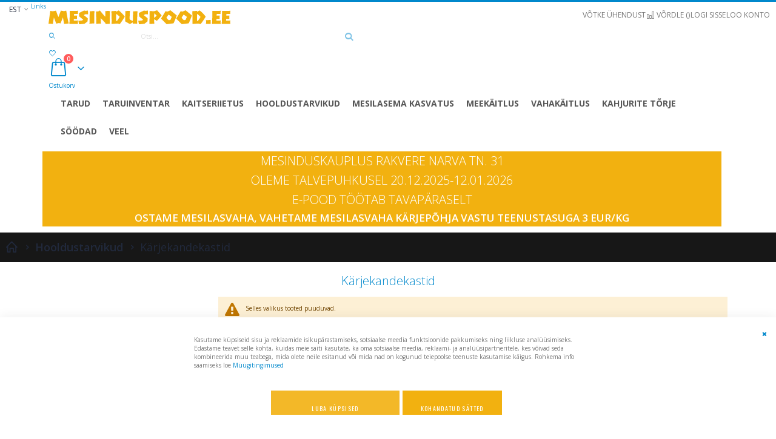

--- FILE ---
content_type: text/html; charset=UTF-8
request_url: https://mesinduspood.ee/ee/hooldustarvikud/karjekande-kastid
body_size: 20271
content:
<!doctype html>
<html lang="et">
    <head >
        <script>
    var LOCALE = 'et\u002DEE';
    var BASE_URL = 'https\u003A\u002F\u002Fmesinduspood.ee\u002Fee\u002F';
    var require = {
        'baseUrl': 'https\u003A\u002F\u002Fmesinduspood.ee\u002Fstatic\u002Ffrontend\u002FSmartwave\u002Fmulton\u002Fet_EE'
    };</script>        <meta charset="utf-8"/>
<meta name="title" content="Kärjekandekastid - Hooldustarvikud"/>
<meta name="description" content="mesindus, mesindustarbed, mesindustooted, mesinduskaubad, mesi, e-pood, seep, meevurr, mesindus,beevital, Eesti raam, täiendussööt, taru, suitsik, roostevaba võrk, "/>
<meta name="keywords" content="Mesindus, Pood, Mesindustarbed,mesindus, mesindustarbed, mesindustooted, mesila, mesinduskaubad, mesi, e-pood, seep, meevurr, mesindus,Beevital, HiveClean,Eesti raam, täiendussööt, taru, suitsik, roostevaba võrk, "/>
<meta name="robots" content="INDEX,FOLLOW"/>
<meta name="viewport" content="width=device-width, initial-scale=1, maximum-scale=1.0, user-scalable=no"/>
<meta name="format-detection" content="telephone=no"/>
<title>Kärjekandekastid - Hooldustarvikud</title>
<link  rel="stylesheet" type="text/css"  media="all" href="https://mesinduspood.ee/static/frontend/Smartwave/multon/et_EE/mage/calendar.css" />
<link  rel="stylesheet" type="text/css"  media="all" href="https://mesinduspood.ee/static/frontend/Smartwave/multon/et_EE/css/styles-m.css" />
<link  rel="stylesheet" type="text/css"  media="all" href="https://mesinduspood.ee/static/frontend/Smartwave/multon/et_EE/owl.carousel/assets/owl.carousel.css" />
<link  rel="stylesheet" type="text/css"  media="all" href="https://mesinduspood.ee/static/frontend/Smartwave/multon/et_EE/fancybox/css/jquery.fancybox.css" />
<link  rel="stylesheet" type="text/css"  media="all" href="https://mesinduspood.ee/static/frontend/Smartwave/multon/et_EE/icon-fonts/css/porto-icons-codes.css" />
<link  rel="stylesheet" type="text/css"  media="all" href="https://mesinduspood.ee/static/frontend/Smartwave/multon/et_EE/simple-line-icons/css/simple-line-icons.css" />
<link  rel="stylesheet" type="text/css"  media="all" href="https://mesinduspood.ee/static/frontend/Smartwave/multon/et_EE/icon-fonts/css/animation.css" />
<link  rel="stylesheet" type="text/css"  media="all" href="https://mesinduspood.ee/static/frontend/Smartwave/multon/et_EE/font-awesome/css/font-awesome.min.css" />
<link  rel="stylesheet" type="text/css"  media="all" href="https://mesinduspood.ee/static/frontend/Smartwave/multon/et_EE/jquery/uppy/dist/uppy-custom.css" />
<link  rel="stylesheet" type="text/css"  media="all" href="https://mesinduspood.ee/static/frontend/Smartwave/multon/et_EE/MageMe_Core/css/styles.css" />
<link  rel="stylesheet" type="text/css"  media="all" href="https://mesinduspood.ee/static/frontend/Smartwave/multon/et_EE/MageMe_WebForms/css/styles.css" />
<link  rel="stylesheet" type="text/css"  media="all" href="https://mesinduspood.ee/static/frontend/Smartwave/multon/et_EE/Mageplaza_Search/css/algoliasearch.css" />
<link  rel="stylesheet" type="text/css"  media="all" href="https://mesinduspood.ee/static/frontend/Smartwave/multon/et_EE/Smartwave_Dailydeals/css/style.css" />
<link  rel="stylesheet" type="text/css"  media="all" href="https://mesinduspood.ee/static/frontend/Smartwave/multon/et_EE/Smartwave_Filterproducts/css/owl.carousel/assets/owl.carousel.css" />
<link  rel="stylesheet" type="text/css"  media="screen and (min-width: 768px)" href="https://mesinduspood.ee/static/frontend/Smartwave/multon/et_EE/css/styles-l.css" />
<link  rel="stylesheet" type="text/css"  media="print" href="https://mesinduspood.ee/static/frontend/Smartwave/multon/et_EE/css/print.css" />
<script  type="text/javascript"  src="https://mesinduspood.ee/static/_cache/merged/d216feb7d4feaaa7418761b2d7d4c51a.js"></script>
<link  rel="stylesheet" type="text/css" href="//fonts.googleapis.com/css?family=Shadows+Into+Light" />
<link  rel="icon" type="image/x-icon" href="https://mesinduspood.ee/media/favicon/default/favicon.png" />
<link  rel="shortcut icon" type="image/x-icon" href="https://mesinduspood.ee/media/favicon/default/favicon.png" />
<link  rel="canonical" href="https://mesinduspood.ee/ee/hooldustarvikud/karjekande-kastid" />


<!-- Global site tag (gtag.js) - Google Analytics -->
<script async src="https://www.googletagmanager.com/gtag/js?id=UA-30496202-1"></script>
<script>
  window.dataLayer = window.dataLayer || [];
  function gtag(){dataLayer.push(arguments);}
  gtag('js', new Date());

  gtag('config', 'UA-30496202-1');
</script>
        <link rel='stylesheet' href="//fonts.googleapis.com/css?family=Open+Sans%3A300%2C300italic%2C400%2C400italic%2C600%2C600italic%2C700%2C700italic%2C800%2C800italic&amp;v1&amp;subset=latin%2Clatin-ext" type="text/css" media="screen"/>
<link href="//fonts.googleapis.com/css?family=Oswald:300,400,500,600,700" rel="stylesheet">
<link href="//fonts.googleapis.com/css?family=Poppins:200,300,400,500,600,700,800" rel="stylesheet">
<link rel="stylesheet" href="//fonts.googleapis.com/css?family=Open+Sans%3A300%2C300italic%2C400%2C400italic%2C600%2C600italic%2C700%2C700italic%2C800%2C800italic&amp;v1&amp;subset=latin%2Clatin-ext" type="text/css" media="screen"/>
    <link rel="stylesheet" type="text/css" media="all" href="https://mesinduspood.ee/media/porto/web/bootstrap/css/bootstrap.optimized.min.css">
    <link rel="stylesheet" type="text/css" media="all" href="https://mesinduspood.ee/media/porto/web/css/animate.optimized.css">
<link rel="stylesheet" type="text/css" media="all" href="https://mesinduspood.ee/media/porto/web/css/header/type16.css?v=1768840625">
<link rel="stylesheet" type="text/css" media="all" href="https://mesinduspood.ee/media/porto/web/css/custom.css?v=1768840625">
<link rel="stylesheet" type="text/css" media="all" href="https://mesinduspood.ee/media/porto/configed_css/design_ee.css?v=1768840625">
<link rel="stylesheet" type="text/css" media="all" href="https://mesinduspood.ee/media/porto/configed_css/settings_ee.css?v=1768840625">
<script type="text/javascript">
var redirect_cart = false;
</script>
<script type="text/javascript">
var portoThemeLoaded = false;
window.addEventListener( 'load', function() {
  portoThemeLoaded = true;
} );
require([
    'jquery',
    'pt_animate'
], function ($) {
  var portoAnimateFn = function(){
    var $wrap = $(document.body);
    if ($.isFunction($.fn.themeAnimate)) {
      $wrap.find('[data-plugin-animate], [data-appear-animation]').each(function() {
        var $this = $(this),
            opts;

        var pluginOptions = $this.data('plugin-options');
        if (pluginOptions) {
          if (typeof pluginOptions == 'string') {
            opts = JSON.parse(pluginOptions.replace(/'/g,'"').replace(';',''));
          } else {
            opts = pluginOptions;
          }
        }
        $this.themeAnimate(opts);
      });
    }
  };
  if (portoThemeLoaded) {
    portoAnimateFn();
  } else {
    $(window).on('load', portoAnimateFn);
  }
});
</script> 
<!-- BEGIN GOOGLE ANALYTICS CODE -->
<script type="text/x-magento-init">
{
    "*": {
        "Magento_GoogleAnalytics/js/google-analytics": {
            "isCookieRestrictionModeEnabled": 0,
            "currentWebsite": 1,
            "cookieName": "user_allowed_save_cookie",
            "ordersTrackingData": [],
            "pageTrackingData": {"optPageUrl":"","isAnonymizedIpActive":false,"accountId":"UA-30496202-1"}        }
    }
}
</script>
<!-- END GOOGLE ANALYTICS CODE -->
    <script type="text/x-magento-init">
        {
            "*": {
                "Magento_PageCache/js/form-key-provider": {
                    "isPaginationCacheEnabled":
                        0                }
            }
        }
    </script>
    </head>
    <body data-container="body"
          data-mage-init='{"loaderAjax": {}, "loader": { "icon": "https://mesinduspood.ee/static/frontend/Smartwave/multon/et_EE/images/loader-2.gif"}}'
        id="html-body" class="page-with-filter page-products categorypath-hooldustarvikud-karjekande-kastid category-karjekande-kastid  layout-1140 boxed catalog-category-view page-layout-2columns-left">
        
<script type="text/x-magento-init">
    {
        "*": {
            "Magento_PageBuilder/js/widget-initializer": {
                "config": {"[data-content-type=\"slider\"][data-appearance=\"default\"]":{"Magento_PageBuilder\/js\/content-type\/slider\/appearance\/default\/widget":false},"[data-content-type=\"map\"]":{"Magento_PageBuilder\/js\/content-type\/map\/appearance\/default\/widget":false},"[data-content-type=\"row\"]":{"Magento_PageBuilder\/js\/content-type\/row\/appearance\/default\/widget":false},"[data-content-type=\"tabs\"]":{"Magento_PageBuilder\/js\/content-type\/tabs\/appearance\/default\/widget":false},"[data-content-type=\"slide\"]":{"Magento_PageBuilder\/js\/content-type\/slide\/appearance\/default\/widget":{"buttonSelector":".pagebuilder-slide-button","showOverlay":"hover","dataRole":"slide"}},"[data-content-type=\"banner\"]":{"Magento_PageBuilder\/js\/content-type\/banner\/appearance\/default\/widget":{"buttonSelector":".pagebuilder-banner-button","showOverlay":"hover","dataRole":"banner"}},"[data-content-type=\"buttons\"]":{"Magento_PageBuilder\/js\/content-type\/buttons\/appearance\/inline\/widget":false},"[data-content-type=\"products\"][data-appearance=\"carousel\"]":{"Magento_PageBuilder\/js\/content-type\/products\/appearance\/carousel\/widget":false},"[data-content-type=\"filterproducts\"][data-appearance=\"owlcarousel\"]":{"Smartwave_Filterproducts\/js\/content-type\/filterproducts\/appearance\/carousel\/widget":false}},
                "breakpoints": {"desktop":{"label":"Desktop","stage":true,"default":true,"class":"desktop-switcher","icon":"Magento_PageBuilder::css\/images\/switcher\/switcher-desktop.svg","conditions":{"min-width":"1024px"},"options":{"products":{"default":{"slidesToShow":"5"}}}},"tablet":{"conditions":{"max-width":"1024px","min-width":"768px"},"options":{"products":{"default":{"slidesToShow":"4"},"continuous":{"slidesToShow":"3"}}}},"mobile":{"label":"Mobile","stage":true,"class":"mobile-switcher","icon":"Magento_PageBuilder::css\/images\/switcher\/switcher-mobile.svg","media":"only screen and (max-width: 768px)","conditions":{"max-width":"768px","min-width":"640px"},"options":{"products":{"default":{"slidesToShow":"3"}}}},"mobile-small":{"conditions":{"max-width":"640px"},"options":{"products":{"default":{"slidesToShow":"2"},"continuous":{"slidesToShow":"1"}}}}}            }
        }
    }
</script>

<div class="cookie-status-message" id="cookie-status">
    The store will not work correctly when cookies are disabled.</div>
<script type="text&#x2F;javascript">document.querySelector("#cookie-status").style.display = "none";</script>
<script type="text/x-magento-init">
    {
        "*": {
            "cookieStatus": {}
        }
    }
</script>

<script type="text/x-magento-init">
    {
        "*": {
            "mage/cookies": {
                "expires": null,
                "path": "\u002F",
                "domain": ".mesinduspood.ee",
                "secure": true,
                "lifetime": "3600"
            }
        }
    }
</script>
    <noscript>
        <div class="message global noscript">
            <div class="content">
                <p>
                    <strong>JavaScript seems to be disabled in your browser.</strong>
                    <span>
                        For the best experience on our site, be sure to turn on Javascript in your browser.                    </span>
                </p>
            </div>
        </div>
    </noscript>

<script>
    window.cookiesConfig = window.cookiesConfig || {};
    window.cookiesConfig.secure = true;
</script><script>    require.config({
        map: {
            '*': {
                wysiwygAdapter: 'mage/adminhtml/wysiwyg/tiny_mce/tinymce5Adapter'
            }
        }
    });</script><script>    require.config({
        paths: {
            googleMaps: 'https\u003A\u002F\u002Fmaps.googleapis.com\u002Fmaps\u002Fapi\u002Fjs\u003Fv\u003D3.53\u0026key\u003D'
        },
        config: {
            'Magento_PageBuilder/js/utils/map': {
                style: '',
            },
            'Magento_PageBuilder/js/content-type/map/preview': {
                apiKey: '',
                apiKeyErrorMessage: 'You\u0020must\u0020provide\u0020a\u0020valid\u0020\u003Ca\u0020href\u003D\u0027https\u003A\u002F\u002Fmesinduspood.ee\u002Fee\u002Fadminhtml\u002Fsystem_config\u002Fedit\u002Fsection\u002Fcms\u002F\u0023cms_pagebuilder\u0027\u0020target\u003D\u0027_blank\u0027\u003EGoogle\u0020Maps\u0020API\u0020key\u003C\u002Fa\u003E\u0020to\u0020use\u0020a\u0020map.'
            },
            'Magento_PageBuilder/js/form/element/map': {
                apiKey: '',
                apiKeyErrorMessage: 'You\u0020must\u0020provide\u0020a\u0020valid\u0020\u003Ca\u0020href\u003D\u0027https\u003A\u002F\u002Fmesinduspood.ee\u002Fee\u002Fadminhtml\u002Fsystem_config\u002Fedit\u002Fsection\u002Fcms\u002F\u0023cms_pagebuilder\u0027\u0020target\u003D\u0027_blank\u0027\u003EGoogle\u0020Maps\u0020API\u0020key\u003C\u002Fa\u003E\u0020to\u0020use\u0020a\u0020map.'
            },
        }
    });</script><script>
    require.config({
        shim: {
            'Magento_PageBuilder/js/utils/map': {
                deps: ['googleMaps']
            }
        }
    });</script>
<script type="text&#x2F;javascript">window.isGdprCookieEnabled = true;

require(['Amasty_GdprFrontendUi/js/modal-show'], function (modalConfigInit) {
    modalConfigInit({"isDeclineEnabled":0,"barLocation":0,"policyText":"Kasutame k\u00fcpsiseid sisu ja reklaamide isikup\u00e4rastamiseks, sotsiaalse meedia funktsioonide pakkumiseks ning liikluse anal\u00fc\u00fcsimiseks. Edastame teavet selle kohta, kuidas meie saiti kasutate, ka oma sotsiaalse meedia, reklaami- ja anal\u00fc\u00fcsipartneritele, kes v\u00f5ivad seda kombineerida muu teabega, mida olete neile esitanud v\u00f5i mida nad on kogunud teiepoolse teenuste kasutamise k\u00e4igus. Rohkema info saamiseks loe <a href=\"muugitingimused\" title=\"Cookie Policy\" target=\"_blank\">M\u00fc\u00fcgitingimused<\/a>","firstShowProcess":"0","cssConfig":{"backgroundColor":null,"policyTextColor":null,"textColor":null,"titleColor":null,"linksColor":null,"acceptBtnColor":"#F2B110","acceptBtnColorHover":"#624B00","acceptBtnTextColor":"#FFFFFF","acceptBtnTextColorHover":"#FFFFFF","acceptBtnOrder":null,"allowBtnTextColor":"#FFFFFF","allowBtnTextColorHover":"#FFFFFF","allowBtnColor":"#F2B110","allowBtnColorHover":"#624B00","allowBtnOrder":null,"declineBtnTextColorHover":null,"declineBtnColorHover":null,"declineBtnTextColor":null,"declineBtnColor":null,"declineBtnOrder":null},"isPopup":false,"isModal":false,"className":"amgdprjs-bar-template","buttons":[{"label":"Luba k\u00fcpsised","dataJs":"accept","class":"-allow -save","action":"allowCookies"},{"label":"Kohandatud s\u00e4tted","dataJs":"settings","class":"-settings"}],"template":"<div role=\"alertdialog\"\n     tabindex=\"-1\"\n     class=\"modal-popup _show amgdprcookie-bar-container <% if (data.isPopup) { %>-popup<% } %>\" data-amcookie-js=\"bar\">\n    <span tabindex=\"0\" class=\"amgdprcookie-focus-guard\" data-focus-to=\"last\"><\/span>\n    <button class=\"action-close\" data-amcookie-js=\"close-cookiebar\" type=\"button\">\n        <span data-bind=\"i18n: 'Close'\"><\/span>\n    <\/button>\n    <div class=\"amgdprcookie-bar-block\">\n        <div class=\"amgdprcookie-policy\"><%= data.policyText %><\/div>\n        <div class=\"amgdprcookie-buttons-block\">\n            <% _.each(data.buttons, function(button) { %>\n            <button class=\"amgdprcookie-button <%= button.class %>\" disabled data-amgdprcookie-js=\"<%= button.dataJs %>\"><%= button.label %><\/button>\n            <% }); %>\n        <\/div>\n    <\/div>\n    <span tabindex=\"0\" class=\"amgdprcookie-focus-guard\" data-focus-to=\"first\"><\/span>\n<\/div>\n\n<style>\n    <% if(css.backgroundColor){ %>\n    .amgdprcookie-bar-container {\n        background-color: <%= css.backgroundColor %>\n    }\n    <% } %>\n    <% if(css.policyTextColor){ %>\n    .amgdprcookie-bar-container .amgdprcookie-policy {\n        color: <%= css.policyTextColor %>;\n    }\n    <% } %>\n    <% if(css.textColor){ %>\n    .amgdprcookie-bar-container .amgdprcookie-text {\n        color: <%= css.textColor %>;\n    }\n    <% } %>\n    <% if(css.titleColor){ %>\n    .amgdprcookie-bar-container .amgdprcookie-header {\n        color: <%= css.titleColor %>;\n    }\n    <% } %>\n    <% if(css.linksColor){ %>\n    .amgdprcookie-bar-container .amgdprcookie-link,\n    .amgdprcookie-bar-container .amgdprcookie-policy a {\n        color: <%= css.linksColor %>;\n    }\n    <% } %>\n    <% if(css.acceptBtnOrder || css.acceptBtnColor || css.acceptBtnTextColor){ %>\n    .amgdprcookie-bar-container .amgdprcookie-button.-save {\n        <% if(css.acceptBtnOrder) { %>order: <%= css.acceptBtnOrder %>; <% } %>\n        <% if(css.acceptBtnColor) { %>\n            background-color: <%= css.acceptBtnColor %>;\n            border-color: <%= css.acceptBtnColor %>;\n        <% } %>\n        <% if(css.acceptBtnTextColor) { %>color: <%= css.acceptBtnTextColor %>; <% } %>\n    }\n    <% } %>\n    <% if(css.acceptBtnColorHover || css.acceptBtnTextColorHover){ %>\n    .amgdprcookie-bar-container .amgdprcookie-button.-save:hover {\n        <% if(css.acceptBtnColorHover) { %>\n            background-color: <%= css.acceptBtnColorHover %>;\n            border-color: <%= css.acceptBtnColorHover %>;\n        <% } %>\n        <% if(css.acceptBtnTextColorHover) { %> color: <%= css.acceptBtnTextColorHover %>; <% } %>\n    }\n    <% } %>\n    <% if(css.allowBtnOrder || css.allowBtnColor || css.allowBtnTextColor){ %>\n    .amgdprcookie-bar-container .amgdprcookie-button.-settings {\n        <% if(css.allowBtnOrder) { %> order: <%= css.allowBtnOrder %>; <% } %>\n        <% if(css.allowBtnColor) { %>\n            background-color: <%= css.allowBtnColor %>;\n            border-color: <%= css.allowBtnColor %>;\n        <% } %>\n        <% if(css.allowBtnTextColor) { %> color: <%= css.allowBtnTextColor %>; <% } %>\n    }\n    <% } %>\n    <% if(css.allowBtnColorHover || css.allowBtnTextColorHover){ %>\n    .amgdprcookie-bar-container .amgdprcookie-button.-settings:hover {\n        <% if(css.allowBtnColorHover) { %>\n            background-color: <%= css.allowBtnColorHover %>;\n            border-color: <%= css.allowBtnColorHover %>;\n        <% } %>\n        <% if(css.allowBtnTextColorHover) { %> color: <%= css.allowBtnTextColorHover %>; <% } %>\n    }\n    <% } %>\n    <% if(css.declineBtnOrder || css.declineBtnColor || css.declineBtnTextColor){ %>\n    .amgdprcookie-bar-container .amgdprcookie-button.-decline {\n        <% if(css.declineBtnOrder) { %> order: <%= css.declineBtnOrder %>; <% } %>\n        <% if(css.declineBtnColor) { %>\n            background-color: <%= css.declineBtnColor %>;\n            border-color: <%= css.declineBtnColor %>;\n        <% } %>\n        <% if(css.declineBtnTextColor) { %> color: <%= css.declineBtnTextColor %>; <% } %>\n    }\n    <% } %>\n    <% if(css.declineBtnColorHover || css.declineBtnTextColorHover){ %>\n    .amgdprcookie-bar-container .amgdprcookie-button.-decline:hover {\n        <% if(css.declineBtnColorHover) { %>\n            background-color: <%= css.declineBtnColorHover %>;\n            border-color: <%= css.declineBtnColorHover %>;\n        <% } %>\n        <% if(css.declineBtnTextColorHover) { %> color: <%= css.declineBtnTextColorHover %>; <% } %>\n    }\n    <% } %>\n<\/style>\n"});
});</script>    <script type="text/x-magento-init">
        {
            "*": {
                "Magento_Ui/js/core/app": {"components":{"gdpr-cookie-modal":{"cookieText":"Kasutame k\u00fcpsiseid sisu ja reklaamide isikup\u00e4rastamiseks, sotsiaalse meedia funktsioonide pakkumiseks ning liikluse anal\u00fc\u00fcsimiseks. Edastame teavet selle kohta, kuidas meie saiti kasutate, ka oma sotsiaalse meedia, reklaami- ja anal\u00fc\u00fcsipartneritele, kes v\u00f5ivad seda kombineerida muu teabega, mida olete neile esitanud v\u00f5i mida nad on kogunud teiepoolse teenuste kasutamise k\u00e4igus. Rohkema info saamiseks loe <a href=\"muugitingimused\" title=\"Cookie Policy\" target=\"_blank\">M\u00fc\u00fcgitingimused<\/a>","firstShowProcess":"0","acceptBtnText":null,"declineBtnText":null,"settingsBtnText":null,"isDeclineEnabled":0,"component":"Amasty_GdprFrontendUi\/js\/cookies","children":{"gdpr-cookie-settings-modal":{"component":"Amasty_GdprFrontendUi\/js\/modal\/cookie-settings"}}}}}            }
        }
    </script>
    <!-- ko scope: 'gdpr-cookie-modal' -->
        <!--ko template: getTemplate()--><!-- /ko -->
    <!-- /ko -->
    <style>
        .amgdprjs-bar-template {
            z-index: 999;
                    bottom: 0;
                }
    </style>

<script type="text/javascript">
require([
    'jquery'
], function ($) {
  // sticky filter on mobile
    $(window).on('load',function(){
      if ($('.toolbar').length > 0) {
        var init_filter_sticky = function() {
          var $obj = $('#layer-product-list > .toolbar.toolbar-products,#layer-product-list .search.results > .toolbar.toolbar-products');

          if (!$obj.prev('.filter-placeholder').length) {
            $('<div class="filter-placeholder m-0"></div>').insertBefore($obj);
          }
          var sticky_height = 0;
          if($('.page-header.sticky-header').length > 0){
            sticky_height = $('.page-header.sticky-header .header-main').outerHeight();
          }
          var $ph = $obj.prev('.filter-placeholder'),
              scrollTop = $(window).scrollTop(),
              offset = sticky_height;
          if ($ph.offset().top <= scrollTop + offset) {
            $ph.css('height', $obj.outerHeight() + parseInt($obj.css('margin-bottom')));
            $obj.addClass('sticky').css('top', offset);
          } else {
            $ph.css('height', '');
            $obj.removeClass('sticky');
          }
        };
        if (window.innerWidth < 992) {
          window.removeEventListener('scroll', init_filter_sticky);
          window.addEventListener('scroll', init_filter_sticky, {passive: true});
          init_filter_sticky();
        }
        $(window).on('resize', function() {
          if (window.innerWidth < 992) {
            window.removeEventListener('scroll', init_filter_sticky);
            window.addEventListener('scroll', init_filter_sticky, {passive: true});
          }else{
            window.removeEventListener('scroll', init_filter_sticky);
            $('#layer-product-list > .toolbar.toolbar-products').removeClass('sticky').css('top', '').prev('.filter-placeholder').css('height', '');
          }
        });
      }
    });
    // filter popup events
		$(document).on('click', '.sidebar-toggle', function(e) {
			e.preventDefault();
			var $html = $('html');
      var $obj = $('.columns .mobile-sidebar');
      var $obj2 = $('.columns .layered-filter-block-container');
      if (!$obj.parents().find('.sidebar-overlay').length) {
        $('<div class="sidebar-overlay"></div>').insertBefore($obj);
      }
      if (!$obj2.parents().find('.sidebar-overlay').length && $('.page-layout-1column').length) {
        $('<div class="sidebar-overlay"></div>').insertBefore($obj2);
      }
      if($('#ln_overlay').length) {
        var Isloader = $('#ln_overlay').detach();
        if (!$obj.prev('#ln_overlay').length) {
          Isloader.insertBefore($obj);
        }
        if (!$obj2.prev('#ln_overlay').length && $('.page-layout-1column').length) {
          Isloader.insertBefore($obj2);
        }
      }
			if ($html.hasClass('sidebar-opened')) {
				$html.removeClass('sidebar-opened');
				$('.sidebar-overlay').removeClass('active');
			} else {
				$html.addClass('sidebar-opened');
				$('.sidebar-overlay').addClass('active');
			}
		});

		$(document.body).on('click', '.sidebar-overlay', function() {
			$('html').removeClass('sidebar-opened');
			$('html').removeClass('filter-sidebar-opened');
			$(this).removeClass('active');
		});

		$(window).on('resize', function() {
			if (window.innerWidth > 991) {
				$('.sidebar-overlay').click();
			}
		});
});
</script>
<div class="page-wrapper"><header class="page-header type16" >
    <div class="main-panel-top">
        <div class="container">
            <div class="main-panel-inner">
                <div class="panel wrapper">
                  <div class="header-left">
                    <div class="panel header">
                                                <div class="switcher language switcher-language" data-ui-id="language-switcher" id="switcher-language">
    <strong class="label switcher-label"><span>Keel</span></strong>
    <div class="actions dropdown options switcher-options">
        <div class="action toggle switcher-trigger" id="switcher-language-trigger">
            <strong class="view-ee">
                                <span>EST</span>
            </strong>
        </div>
        <ul class="dropdown switcher-dropdown"
            data-mage-init='{"dropdownDialog":{
                "appendTo":"#switcher-language > .options",
                "triggerTarget":"#switcher-language-trigger",
                "closeOnMouseLeave": false,
                "triggerClass":"active",
                "parentClass":"active",
                "buttons":null}}'>
                                                <li class="view-en switcher-option">
                        <a href="#" data-post='{"action":"https:\/\/mesinduspood.ee\/ee\/stores\/store\/redirect\/","data":{"___store":"en","___from_store":"ee","uenc":"aHR0cHM6Ly9tZXNpbmR1c3Bvb2QuZWUvZW4vaG9vbGR1c3RhcnZpa3VkL2thcmpla2FuZGUta2FzdGlk"}}'>
                                                        ENG</a>
                    </li>
                                                                                            <li class="view-ru switcher-option">
                        <a href="#" data-post='{"action":"https:\/\/mesinduspood.ee\/ee\/stores\/store\/redirect\/","data":{"___store":"ru","___from_store":"ee","uenc":"aHR0cHM6Ly9tZXNpbmR1c3Bvb2QuZWUvcnUvaG9vbGR1c3RhcnZpa3VkL2thcmpla2FuZGUta2FzdGlk"}}'>
                                                        RUS</a>
                    </li>
                                                                <li class="view-fi switcher-option">
                        <a href="#" data-post='{"action":"https:\/\/mesinduspood.ee\/ee\/stores\/store\/redirect\/","data":{"___store":"fi","___from_store":"ee","uenc":"aHR0cHM6Ly9tZXNpbmR1c3Bvb2QuZWUvZmkvaG9vbGR1c3RhcnZpa3VkL2thcmpla2FuZGUta2FzdGlk"}}'>
                                                        FIN</a>
                    </li>
                                                </ul>
    </div>
</div>
                    </div>
                  </div>
                  <div class="header-right">
                    <div class="panel header show-icon-tablet">
                      <div class="top-links-icon">
                        <a href="javascript:;">Links</a>
                      </div>
                      <ul class="header links">    <li class="greet welcome" data-bind="scope: 'customer'">
        <!-- ko if: customer().fullname  -->
        <span class="logged-in"
              data-bind="text: new String('Tere, %1!').
              replace('%1', customer().fullname)">
        </span>
        <!-- /ko -->
        <!-- ko ifnot: customer().fullname  -->
        <span class="not-logged-in"
              data-bind="text: ''"></span>
                <!-- /ko -->
    </li>
        <script type="text/x-magento-init">
        {
            "*": {
                "Magento_Ui/js/core/app": {
                    "components": {
                        "customer": {
                            "component": "Magento_Customer/js/view/customer"
                        }
                    }
                }
            }
        }
    </script>
<li class="item link compare hide" data-bind="scope: 'compareProducts'" data-role="compare-products-link">
    <a class="action compare" title="Võrdle tooteid"
       data-bind="attr: {'href': compareProducts().listUrl}, css: {'': !compareProducts().count}"
    >
    	<em class="porto-icon-chart hidden-xs"></em>
        Võrdle        (<span class="counter qty" data-bind="text: compareProducts().countCaption"></span>)
    </a>
</li>
<script type="text/x-magento-init">
{"[data-role=compare-products-link]": {"Magento_Ui/js/core/app": {"components":{"compareProducts":{"component":"Magento_Catalog\/js\/view\/compare-products"}}}}}
</script>
<li class="link authorization-link" data-label="või">
    <a href="https://mesinduspood.ee/ee/customer/account/login/referer/aHR0cHM6Ly9tZXNpbmR1c3Bvb2QuZWUvZWUvaG9vbGR1c3RhcnZpa3VkL2thcmpla2FuZGUta2FzdGlk/"        >Logi sisse</a>
</li>
<li class="contact-us"><a href="https://mesinduspood.ee/ee/contact">Võtke ühendust</a></li><li><a href="https://mesinduspood.ee/ee/customer/account/create/" id="idEZvrGwOV" >Loo konto</a></li></ul>                    </div>
                                      </div>
                </div>
            </div>
        </div>
    </div>
    <div class="header-main">
      <div class="header content header-row">
        <div class="header-col header-left">
          <span data-action="toggle-nav" class="action nav-toggle"><span>Toggle Nav</span></span>
              <a class="logo" href="https://mesinduspood.ee/ee/" title="Mesindajate Pood">
        <img src="https://mesinduspood.ee/media/logo/default/mesinduspood.svg"
             alt="Mesindajate Pood"
             width="300"             height="23"        />
    </a>
          <div class="search-area show-icon-tablet">
            <a href="javascript:void(0);" class="search-toggle-icon"><span><i class="porto-icon-magnifier"></i></span></a>
            <div class="block block-search">
    <div class="block block-content">
        <form class="form minisearch" id="search_mini_form" action="https://mesinduspood.ee/ee/catalogsearch/result/" method="get">
            <div class="field search">
                <div class="control">
                    <input id="search"
                           data-mage-init='{"quickSearch":{
                                "formSelector":"#search_mini_form",
                                "url":"https://mesinduspood.ee/ee/search/ajax/suggest/",
                                "destinationSelector":"#search_autocomplete"}
                           }'
                           type="text"
                           name="q"
                           value=""
                           placeholder="Otsi..."
                           class="input-text"
                           maxlength="128"
                           role="combobox"
                           aria-haspopup="false"
                           aria-autocomplete="both"
                           autocomplete="off"/>
                    <div id="search_autocomplete" class="search-autocomplete"></div>
                    <div class="nested">
    <a class="action advanced" href="https://mesinduspood.ee/ee/catalogsearch/advanced/" data-action="advanced-search">
        Laiendatud otsing    </a>
</div>
        <script src="https://mesinduspood.ee/media/mageplaza/search/ee_0.js?v=33"></script>
            <script src="https://mesinduspood.ee/media/mageplaza/search/ee_0_addition.js?v=33"></script>
    
    <div id="mpsearch-js" style="display: none;"></div>
    <script type="text/x-magento-init">
    {
        "#mpsearch-js": {
            "Mageplaza_Search/js/mpsearch":{
                "baseUrl": "https://mesinduspood.ee/ee/",
                "baseImageUrl": "https://mesinduspood.ee/media/catalog/product/",
                "priceFormat": {"pattern":"%s\u00a0\u20ac","precision":2,"requiredPrecision":2,"decimalSymbol":",","groupSymbol":"\u00a0","groupLength":3,"integerRequired":false},
                "displayInfo": ["price","image","description"],
                "isEnableSuggestion": "1",
                "sortBy": "new_products",
                "currencyRate": "1.0000",
                "lookupLimit": 10            }
        }
    }
    </script>
                </div>
            </div>
            <div class="actions">
                <button type="submit"
                        title="Otsi"
                        class="action search">
                    <span>Otsi</span>
                </button>
            </div>
        </form>
    </div>
</div>
          </div>
        </div>
        <div class="header-col header-right">
          <div class="header-contact">
            <div class="custom-block"></div>            <a href="https://mesinduspood.ee/ee/wishlist" class="wishlist" title="Wishlist"><i class="porto-icon-wishlist-2"></i></a>
          </div>
          
<div data-block="minicart" class="minicart-wrapper cart-design-1">
    <a class="action showcart" href="https://mesinduspood.ee/ee/checkout/cart/"
       data-bind="scope: 'minicart_content'">
       <i class="minicart-icon porto-icon-shopping-cart"></i>
        <span class="text">Cart</span>
        <span class="counter qty empty"
              data-bind="css: { empty: !!getCartParam('summary_count') == false }, blockLoader: isLoading">
            <span class="counter-number">
            <!-- ko if: getCartParam('summary_count') --><!-- ko text: getCartParam('summary_count') --><!-- /ko --><!-- /ko -->
            <!-- ko ifnot: getCartParam('summary_count') -->0<!-- /ko -->
            </span>
            <span class="counter-label">
                <!-- ko i18n: 'items' --><!-- /ko -->
            </span>
        </span>
    </a>
    <a class="showcart action-subtotal d-none" href="https://mesinduspood.ee/ee/checkout/cart/"
       data-bind="scope: 'minicart_content'">
        <span class="cart-subtotal">
          Ostukorv          <span class="cart-price">
            <span class="amount" data-bind="html: getCartParam('subtotal')">
              <!-- ko if: !getCartParam('subtotal') -->
                  <!-- ko i18n: '€ 0.00' --><!-- /ko -->
              <!-- /ko -->
            </span>
          </span>
        </span>
    </a>
            <div class="block block-minicart empty"
             data-role="dropdownDialog"
             data-mage-init='{"dropdownDialog":{
                "appendTo":"[data-block=minicart]",
                "triggerTarget":".showcart",
                "timeout": "2000",
                "closeOnMouseLeave": false,
                "closeOnEscape": true,
                "triggerClass":"active",
                "parentClass":"active",
                "buttons":[]}}'>
            <div id="minicart-content-wrapper" data-bind="scope: 'minicart_content'">
                <!-- ko template: getTemplate() --><!-- /ko -->
            </div>
        </div>
        <script>window.checkout = {"shoppingCartUrl":"https:\/\/mesinduspood.ee\/ee\/checkout\/cart\/","checkoutUrl":"https:\/\/mesinduspood.ee\/ee\/checkout\/","updateItemQtyUrl":"https:\/\/mesinduspood.ee\/ee\/checkout\/sidebar\/updateItemQty\/","removeItemUrl":"https:\/\/mesinduspood.ee\/ee\/checkout\/sidebar\/removeItem\/","imageTemplate":"Magento_Catalog\/product\/image_with_borders","baseUrl":"https:\/\/mesinduspood.ee\/ee\/","minicartMaxItemsVisible":5,"websiteId":"1","maxItemsToDisplay":10,"storeId":"2","storeGroupId":"1","customerLoginUrl":"https:\/\/mesinduspood.ee\/ee\/customer\/account\/login\/referer\/aHR0cHM6Ly9tZXNpbmR1c3Bvb2QuZWUvZWUvaG9vbGR1c3RhcnZpa3VkL2thcmpla2FuZGUta2FzdGlk\/","isRedirectRequired":false,"autocomplete":"off","captcha":{"user_login":{"isCaseSensitive":false,"imageHeight":50,"imageSrc":"","refreshUrl":"https:\/\/mesinduspood.ee\/ee\/captcha\/refresh\/","isRequired":false,"timestamp":1768840625}}}</script>    <script type="text/x-magento-init">
    {
        "[data-block='minicart']": {
            "Magento_Ui/js/core/app": {"components":{"minicart_content":{"children":{"subtotal.container":{"children":{"subtotal":{"children":{"subtotal.totals":{"config":{"display_cart_subtotal_incl_tax":0,"display_cart_subtotal_excl_tax":0,"template":"Magento_Tax\/checkout\/minicart\/subtotal\/totals"},"children":{"subtotal.totals.msrp":{"component":"Magento_Msrp\/js\/view\/checkout\/minicart\/subtotal\/totals","config":{"displayArea":"minicart-subtotal-hidden","template":"Magento_Msrp\/checkout\/minicart\/subtotal\/totals"}}},"component":"Magento_Tax\/js\/view\/checkout\/minicart\/subtotal\/totals"}},"component":"uiComponent","config":{"template":"Magento_Checkout\/minicart\/subtotal"}}},"component":"uiComponent","config":{"displayArea":"subtotalContainer"}},"item.renderer":{"component":"Magento_Checkout\/js\/view\/cart-item-renderer","config":{"displayArea":"defaultRenderer","template":"Magento_Checkout\/minicart\/item\/default"},"children":{"item.image":{"component":"Magento_Catalog\/js\/view\/image","config":{"template":"Magento_Catalog\/product\/image","displayArea":"itemImage"}},"checkout.cart.item.price.sidebar":{"component":"uiComponent","config":{"template":"Magento_Checkout\/minicart\/item\/price","displayArea":"priceSidebar"}}}},"extra_info":{"component":"uiComponent","config":{"displayArea":"extraInfo"}},"promotion":{"component":"uiComponent","config":{"displayArea":"promotion"}}},"config":{"itemRenderer":{"default":"defaultRenderer","simple":"defaultRenderer","virtual":"defaultRenderer"},"template":"Magento_Checkout\/minicart\/content"},"component":"Magento_Checkout\/js\/view\/minicart"}},"types":[]}        },
        "*": {
            "Magento_Ui/js/block-loader": "https://mesinduspood.ee/static/frontend/Smartwave/multon/et_EE/images/loader-1.gif"
        }
    }
    </script>
    </div>
        </div>
      </div>
    </div>
        <div class="sections nav-sections">
                <div class="section-items nav-sections-items"
             data-mage-init='{"tabs":{"openedState":"active"}}'>
                                            <div class="section-item-title nav-sections-item-title"
                     data-role="collapsible">
                    <a class="nav-sections-item-switch"
                       data-toggle="switch" href="#store.menu">
                        Menüü                    </a>
                </div>
                <div class="section-item-content nav-sections-item-content"
                     id="store.menu"
                     data-role="content">
                    
<nav class="navigation sw-megamenu " role="navigation">
    <ul>
        <li class="ui-menu-item level0 fullwidth parent "><div class="open-children-toggle"></div><a href="https://mesinduspood.ee/ee/tarud" class="level-top" title="Tarud"><span>Tarud</span></a><div class="level0 submenu"><div class="container"><div class="row"><ul class="subchildmenu col-md-12 mega-columns columns5"><li class="ui-menu-item level1 "><div class="menu-thumb-img"><a class="menu-thumb-link" href="https://mesinduspood.ee/ee/tarud/langstroth-farrar-raamile"><img src="/media/catalog/category/dsc_0018_copy_122_i.jpg" alt="Langstroth/Farrar raamile"/></a></div><a href="https://mesinduspood.ee/ee/tarud/langstroth-farrar-raamile" title="Langstroth/Farrar raamile"><span>Langstroth/Farrar raamile</span></a></li><li class="ui-menu-item level1 "><div class="menu-thumb-img"><a class="menu-thumb-link" href="https://mesinduspood.ee/ee/tarud/dadant-raamile"><img src="/media/catalog/category/E_W1011_i.jpg" alt="Dadant raamile"/></a></div><a href="https://mesinduspood.ee/ee/tarud/dadant-raamile" title="Dadant raamile"><span>Dadant raamile</span></a></li><li class="ui-menu-item level1 "><div class="menu-thumb-img"><a class="menu-thumb-link" href="https://mesinduspood.ee/ee/tarud/eesti-raamile"><img src="/media/catalog/category/lg1_i.jpg" alt="Eesti raamile"/></a></div><a href="https://mesinduspood.ee/ee/tarud/eesti-raamile" title="Eesti raamile"><span>Eesti raamile</span></a></li><li class="ui-menu-item level1 "><div class="menu-thumb-img"><a class="menu-thumb-link" href="https://mesinduspood.ee/ee/tarud/paarumistarud"><img src="/media/catalog/category/dsc_5149_61_i.jpg" alt="Paarumistarud"/></a></div><a href="https://mesinduspood.ee/ee/tarud/paarumistarud" title="Paarumistarud"><span>Paarumistarud</span></a></li></ul></div></div></div></li><li class="ui-menu-item level0 fullwidth parent "><div class="open-children-toggle"></div><a href="https://mesinduspood.ee/ee/taruinventar" class="level-top" title="Taruinventar"><span>Taruinventar</span></a><div class="level0 submenu"><div class="container"><div class="row"><ul class="subchildmenu col-md-12 mega-columns columns5"><li class="ui-menu-item level1 "><div class="menu-thumb-img"><a class="menu-thumb-link" href="https://mesinduspood.ee/ee/taruinventar/raamid"><img src="/media/catalog/category/img_20210206_125455_01_i.jpg" alt="Raamid"/></a></div><a href="https://mesinduspood.ee/ee/taruinventar/raamid" title="Raamid"><span>Raamid</span></a></li><li class="ui-menu-item level1 "><div class="menu-thumb-img"><a class="menu-thumb-link" href="https://mesinduspood.ee/ee/taruinventar/isolaatorid"><img src="/media/catalog/category/dsc_5263_19_i.jpg" alt="Isolaatorid"/></a></div><a href="https://mesinduspood.ee/ee/taruinventar/isolaatorid" title="Isolaatorid"><span>Isolaatorid</span></a></li><li class="ui-menu-item level1 "><div class="menu-thumb-img"><a class="menu-thumb-link" href="https://mesinduspood.ee/ee/taruinventar/raamitarvikud"><img src="/media/catalog/category/dsc_4845_61_i.jpg" alt="Raamitarvikud"/></a></div><a href="https://mesinduspood.ee/ee/taruinventar/raamitarvikud" title="Raamitarvikud"><span>Raamitarvikud</span></a></li><li class="ui-menu-item level1 "><div class="menu-thumb-img"><a class="menu-thumb-link" href="https://mesinduspood.ee/ee/taruinventar/karjetraadid"><img src="/media/catalog/category/dsc_5316_61_1_i.jpg" alt="Kärjetraadid"/></a></div><a href="https://mesinduspood.ee/ee/taruinventar/karjetraadid" title="Kärjetraadid"><span>Kärjetraadid</span></a></li><li class="ui-menu-item level1 "><div class="menu-thumb-img"><a class="menu-thumb-link" href="https://mesinduspood.ee/ee/taruinventar/karjepohjad"><img src="/media/catalog/category/lang_i.jpg" alt="Kärjepõhjad"/></a></div><a href="https://mesinduspood.ee/ee/taruinventar/karjepohjad" title="Kärjepõhjad"><span>Kärjepõhjad</span></a></li><li class="ui-menu-item level1 "><div class="menu-thumb-img"><a class="menu-thumb-link" href="https://mesinduspood.ee/ee/taruinventar/soodanoud"><img src="/media/catalog/category/3131_i.jpg" alt="Söödanõud"/></a></div><a href="https://mesinduspood.ee/ee/taruinventar/soodanoud" title="Söödanõud"><span>Söödanõud</span></a></li><li class="ui-menu-item level1 "><div class="menu-thumb-img"><a class="menu-thumb-link" href="https://mesinduspood.ee/ee/taruinventar/lennuava-piirajad"><img src="/media/catalog/category/dsc_5191_61_i.jpg" alt="Lennuava piirajad"/></a></div><a href="https://mesinduspood.ee/ee/taruinventar/lennuava-piirajad" title="Lennuava piirajad"><span>Lennuava piirajad</span></a></li><li class="ui-menu-item level1 "><div class="menu-thumb-img"><a class="menu-thumb-link" href="https://mesinduspood.ee/ee/taruinventar/emalahutusvored"><img src="/media/catalog/category/dsc_5288_61_2_i.jpg" alt="Emalahutusvõred"/></a></div><a href="https://mesinduspood.ee/ee/taruinventar/emalahutusvored" title="Emalahutusvõred"><span>Emalahutusvõred</span></a></li><li class="ui-menu-item level1 "><div class="menu-thumb-img"><a class="menu-thumb-link" href="https://mesinduspood.ee/ee/taruinventar/mesilaste-eraldajad"><img src="/media/catalog/category/56866_i.jpg" alt="Mesilaste eraldajad"/></a></div><a href="https://mesinduspood.ee/ee/taruinventar/mesilaste-eraldajad" title="Mesilaste eraldajad"><span>Mesilaste eraldajad</span></a></li><li class="ui-menu-item level1 "><div class="menu-thumb-img"><a class="menu-thumb-link" href="https://mesinduspood.ee/ee/taruinventar/klambrid-ja-rihmad"><img src="/media/catalog/category/dsc_4505_65_i.jpg" alt="Klambrid ja rihmad"/></a></div><a href="https://mesinduspood.ee/ee/taruinventar/klambrid-ja-rihmad" title="Klambrid ja rihmad"><span>Klambrid ja rihmad</span></a></li><li class="ui-menu-item level1 "><div class="menu-thumb-img"><a class="menu-thumb-link" href="https://mesinduspood.ee/ee/taruinventar/numbrid"><img src="/media/catalog/category/mf_0002_img_9279_i.jpg" alt="Numbrid ja värvid"/></a></div><a href="https://mesinduspood.ee/ee/taruinventar/numbrid" title="Numbrid ja värvid"><span>Numbrid ja värvid</span></a></li><li class="ui-menu-item level1 "><div class="menu-thumb-img"><a class="menu-thumb-link" href="https://mesinduspood.ee/ee/taruinventar/taruvaigu-kogumise-restid"><img src="/media/catalog/category/dsc_5281_61_i.jpg" alt="Taruvaigu kogumise restid"/></a></div><a href="https://mesinduspood.ee/ee/taruinventar/taruvaigu-kogumise-restid" title="Taruvaigu kogumise restid"><span>Taruvaigu kogumise restid</span></a></li><li class="ui-menu-item level1 "><div class="menu-thumb-img"><a class="menu-thumb-link" href="https://mesinduspood.ee/ee/taruinventar/oietolmu-kogumine"><img src="/media/catalog/category/dsc_3878_01_1_i.jpg" alt="Õietolmu kogumine"/></a></div><a href="https://mesinduspood.ee/ee/taruinventar/oietolmu-kogumine" title="Õietolmu kogumine"><span>Õietolmu kogumine</span></a></li><li class="ui-menu-item level1 "><div class="menu-thumb-img"><a class="menu-thumb-link" href="https://mesinduspood.ee/ee/taruinventar/tarukaalud"><img src="/media/catalog/category/scale_classic_i.jpg" alt="Tarukaalud"/></a></div><a href="https://mesinduspood.ee/ee/taruinventar/tarukaalud" title="Tarukaalud"><span>Tarukaalud</span></a></li></ul></div></div></div></li><li class="ui-menu-item level0 fullwidth parent "><div class="open-children-toggle"></div><a href="https://mesinduspood.ee/ee/kaitseriietus" class="level-top" title="Kaitseriietus"><span>Kaitseriietus</span></a><div class="level0 submenu"><div class="container"><div class="row"><ul class="subchildmenu col-md-12 mega-columns columns5"><li class="ui-menu-item level1 "><div class="menu-thumb-img"><a class="menu-thumb-link" href="https://mesinduspood.ee/ee/kaitseriietus/kaitsejakid"><img src="/media/catalog/category/m6058_i.jpg" alt="Kaitsejakid"/></a></div><a href="https://mesinduspood.ee/ee/kaitseriietus/kaitsejakid" title="Kaitsejakid"><span>Kaitsejakid</span></a></li><li class="ui-menu-item level1 "><div class="menu-thumb-img"><a class="menu-thumb-link" href="https://mesinduspood.ee/ee/kaitseriietus/kaitseulikonnad"><img src="/media/catalog/category/sub-kaitseriietus.jpg" alt="Kaitseülikonnad"/></a></div><a href="https://mesinduspood.ee/ee/kaitseriietus/kaitseulikonnad" title="Kaitseülikonnad"><span>Kaitseülikonnad</span></a></li><li class="ui-menu-item level1 "><div class="menu-thumb-img"><a class="menu-thumb-link" href="https://mesinduspood.ee/ee/kaitseriietus/kaitsemaskid"><img src="/media/catalog/category/dsc_0908_copy122_1_i.jpg" alt="Kaitsemaskid"/></a></div><a href="https://mesinduspood.ee/ee/kaitseriietus/kaitsemaskid" title="Kaitsemaskid"><span>Kaitsemaskid</span></a></li><li class="ui-menu-item level1 "><div class="menu-thumb-img"><a class="menu-thumb-link" href="https://mesinduspood.ee/ee/kaitseriietus/kaitsekindad"><img src="/media/catalog/category/sub-kaitsekindad.jpg" alt="Kaitsekindad"/></a></div><a href="https://mesinduspood.ee/ee/kaitseriietus/kaitsekindad" title="Kaitsekindad"><span>Kaitsekindad</span></a></li><li class="ui-menu-item level1 "><div class="menu-thumb-img"><a class="menu-thumb-link" href="https://mesinduspood.ee/ee/kaitseriietus/isikukaitsevahendid"><img src="/media/catalog/category/poolmask_3m_6000_1_i_1.jpg" alt="Isikukaitsevahendid"/></a></div><a href="https://mesinduspood.ee/ee/kaitseriietus/isikukaitsevahendid" title="Isikukaitsevahendid"><span>Isikukaitsevahendid</span></a></li></ul></div></div></div></li><li class="ui-menu-item level0 fullwidth parent "><div class="open-children-toggle"></div><a href="https://mesinduspood.ee/ee/hooldustarvikud" class="level-top" title="Hooldustarvikud"><span>Hooldustarvikud</span></a><div class="level0 submenu"><div class="container"><div class="row"><ul class="subchildmenu col-md-12 mega-columns columns5"><li class="ui-menu-item level1 "><div class="menu-thumb-img"><a class="menu-thumb-link" href="https://mesinduspood.ee/ee/hooldustarvikud/suitsikud"><img src="/media/catalog/category/E_smoker-acc_i.jpg" alt="Suitsikud"/></a></div><a href="https://mesinduspood.ee/ee/hooldustarvikud/suitsikud" title="Suitsikud"><span>Suitsikud</span></a></li><li class="ui-menu-item level1 "><div class="menu-thumb-img"><a class="menu-thumb-link" href="https://mesinduspood.ee/ee/hooldustarvikud/suitsiku-asendajad"><img src="/media/catalog/category/bienen-jet_i.jpg" alt="Suitsiku asendajad"/></a></div><a href="https://mesinduspood.ee/ee/hooldustarvikud/suitsiku-asendajad" title="Suitsiku asendajad"><span>Suitsiku asendajad</span></a></li><li class="ui-menu-item level1 "><div class="menu-thumb-img"><a class="menu-thumb-link" href="https://mesinduspood.ee/ee/hooldustarvikud/konkspeitlid"><img src="/media/catalog/category/E_21ia_i.jpg" alt="Konkspeitlid"/></a></div><a href="https://mesinduspood.ee/ee/hooldustarvikud/konkspeitlid" title="Konkspeitlid"><span>Konkspeitlid</span></a></li><li class="ui-menu-item level1 "><div class="menu-thumb-img"><a class="menu-thumb-link" href="https://mesinduspood.ee/ee/hooldustarvikud/harjad"><img src="/media/catalog/category/E_Hari_brosse_a_abeilles_i.jpg" alt="Harjad"/></a></div><a href="https://mesinduspood.ee/ee/hooldustarvikud/harjad" title="Harjad"><span>Harjad</span></a></li><li class="ui-menu-item level1 "><div class="menu-thumb-img"><a class="menu-thumb-link" href="https://mesinduspood.ee/ee/hooldustarvikud/kuttematerjal"><img src="/media/catalog/category/pohk_1_i.jpg" alt="Küttematerjal"/></a></div><a href="https://mesinduspood.ee/ee/hooldustarvikud/kuttematerjal" title="Küttematerjal"><span>Küttematerjal</span></a></li><li class="ui-menu-item level1 "><div class="menu-thumb-img"><a class="menu-thumb-link" href="https://mesinduspood.ee/ee/hooldustarvikud/raamitangid"><img src="/media/catalog/category/dsc_7263_61_i.jpg" alt="Raamitangid"/></a></div><a href="https://mesinduspood.ee/ee/hooldustarvikud/raamitangid" title="Raamitangid"><span>Raamitangid</span></a></li><li class="ui-menu-item level1 "><div class="menu-thumb-img"><a class="menu-thumb-link" href="https://mesinduspood.ee/ee/hooldustarvikud/karjekande-kastid"><img src="/media/catalog/category/DSC_5108_19_i.jpg" alt="Kärjekandekastid"/></a></div><a href="https://mesinduspood.ee/ee/hooldustarvikud/karjekande-kastid" title="Kärjekandekastid"><span>Kärjekandekastid</span></a></li><li class="ui-menu-item level1 "><div class="menu-thumb-img"><a class="menu-thumb-link" href="https://mesinduspood.ee/ee/hooldustarvikud/sulemipuudmine"><img src="/media/catalog/category/dsc_3223_71_i.jpg" alt="Sülemipüüdmine"/></a></div><a href="https://mesinduspood.ee/ee/hooldustarvikud/sulemipuudmine" title="Sülemipüüdmine"><span>Sülemipüüdmine</span></a></li><li class="ui-menu-item level1 "><div class="menu-thumb-img"><a class="menu-thumb-link" href="https://mesinduspood.ee/ee/hooldustarvikud/abivahendid"><img src="/media/catalog/category/barrel-trolley-with-support-wheel_1.jpg" alt="Abivahendid"/></a></div><a href="https://mesinduspood.ee/ee/hooldustarvikud/abivahendid" title="Abivahendid"><span>Abivahendid</span></a></li></ul></div></div></div></li><li class="ui-menu-item level0 fullwidth parent "><div class="open-children-toggle"></div><a href="https://mesinduspood.ee/ee/mesilasema-kasvatus" class="level-top" title="Mesilasema kasvatus"><span>Mesilasema kasvatus</span></a><div class="level0 submenu"><div class="container"><div class="row"><ul class="subchildmenu col-md-12 mega-columns columns5"><li class="ui-menu-item level1 "><div class="menu-thumb-img"><a class="menu-thumb-link" href="https://mesinduspood.ee/ee/mesilasema-kasvatus/vageldus"><img src="/media/catalog/category/dsc_0101_71_i.jpg" alt="Vageldus"/></a></div><a href="https://mesinduspood.ee/ee/mesilasema-kasvatus/vageldus" title="Vageldus"><span>Vageldus</span></a></li><li class="ui-menu-item level1 "><div class="menu-thumb-img"><a class="menu-thumb-link" href="https://mesinduspood.ee/ee/mesilasema-kasvatus/markeerimisvarvid"><img src="/media/catalog/category/14_i.jpg" alt="Markeerimisvärvid"/></a></div><a href="https://mesinduspood.ee/ee/mesilasema-kasvatus/markeerimisvarvid" title="Markeerimisvärvid"><span>Markeerimisvärvid</span></a></li><li class="ui-menu-item level1 "><div class="menu-thumb-img"><a class="menu-thumb-link" href="https://mesinduspood.ee/ee/mesilasema-kasvatus/saatepuurid"><img src="/media/catalog/category/dsc_2078_69_i.jpg" alt="Saatepuurid"/></a></div><a href="https://mesinduspood.ee/ee/mesilasema-kasvatus/saatepuurid" title="Saatepuurid"><span>Saatepuurid</span></a></li><li class="ui-menu-item level1 "><div class="menu-thumb-img"><a class="menu-thumb-link" href="https://mesinduspood.ee/ee/mesilasema-kasvatus/feromoonid-ja-sulemi-meelitus"><img src="/media/catalog/category/ari_i_1.jpg" alt="Feromoonid ja sülemi meelitus"/></a></div><a href="https://mesinduspood.ee/ee/mesilasema-kasvatus/feromoonid-ja-sulemi-meelitus" title="Feromoonid ja sülemi meelitus"><span>Feromoonid ja sülemi meelitus</span></a></li><li class="ui-menu-item level1 "><div class="menu-thumb-img"><a class="menu-thumb-link" href="https://mesinduspood.ee/ee/mesilasema-kasvatus/nicot-emakasvatus"><img src="/media/catalog/category/18_i.jpg" alt="Nicot emakasvatus"/></a></div><a href="https://mesinduspood.ee/ee/mesilasema-kasvatus/nicot-emakasvatus" title="Nicot emakasvatus"><span>Nicot emakasvatus</span></a></li><li class="ui-menu-item level1 "><div class="menu-thumb-img"><a class="menu-thumb-link" href="https://mesinduspood.ee/ee/mesilasema-kasvatus/jenter-emakasvatus"><img src="/media/catalog/category/dsc_6235_61_i.jpg" alt="Jenter emakasvatus"/></a></div><a href="https://mesinduspood.ee/ee/mesilasema-kasvatus/jenter-emakasvatus" title="Jenter emakasvatus"><span>Jenter emakasvatus</span></a></li><li class="ui-menu-item level1 "><div class="menu-thumb-img"><a class="menu-thumb-link" href="https://mesinduspood.ee/ee/mesilasema-kasvatus/markimispuurid"><img src="/media/catalog/category/mf_0002_img_9400_i.jpg" alt="Märkimispuurid"/></a></div><a href="https://mesinduspood.ee/ee/mesilasema-kasvatus/markimispuurid" title="Märkimispuurid"><span>Märkimispuurid</span></a></li><li class="ui-menu-item level1 "><div class="menu-thumb-img"><a class="menu-thumb-link" href="https://mesinduspood.ee/ee/mesilasema-kasvatus/kattepuurid"><img src="/media/catalog/category/dsc_724961_i.jpg" alt="Kattepuurid"/></a></div><a href="https://mesinduspood.ee/ee/mesilasema-kasvatus/kattepuurid" title="Kattepuurid"><span>Kattepuurid</span></a></li><li class="ui-menu-item level1 "><div class="menu-thumb-img"><a class="menu-thumb-link" href="https://mesinduspood.ee/ee/mesilasema-kasvatus/toitepiima-kogumine"><img src="/media/catalog/category/dsc_7291_67_2_i.jpg" alt="Toitepiima kogumine"/></a></div><a href="https://mesinduspood.ee/ee/mesilasema-kasvatus/toitepiima-kogumine" title="Toitepiima kogumine"><span>Toitepiima kogumine</span></a></li></ul></div></div></div></li><li class="ui-menu-item level0 fullwidth parent "><div class="open-children-toggle"></div><a href="https://mesinduspood.ee/ee/meekaitlus" class="level-top" title="Meekäitlus"><span>Meekäitlus</span></a><div class="level0 submenu"><div class="container"><div class="row"><ul class="subchildmenu col-md-12 mega-columns columns5"><li class="ui-menu-item level1 "><div class="menu-thumb-img"><a class="menu-thumb-link" href="https://mesinduspood.ee/ee/meekaitlus/karjekahvlid"><img src="/media/catalog/category/E_TP407_i.jpg" alt="Kärjekahvlid"/></a></div><a href="https://mesinduspood.ee/ee/meekaitlus/karjekahvlid" title="Kärjekahvlid"><span>Kärjekahvlid</span></a></li><li class="ui-menu-item level1 "><div class="menu-thumb-img"><a class="menu-thumb-link" href="https://mesinduspood.ee/ee/meekaitlus/karjekaanetusnoad"><img src="/media/catalog/category/dsc_3191_71_i.jpg" alt="Kärjekaanetusnoad"/></a></div><a href="https://mesinduspood.ee/ee/meekaitlus/karjekaanetusnoad" title="Kärjekaanetusnoad"><span>Kärjekaanetusnoad</span></a></li><li class="ui-menu-item level1 "><div class="menu-thumb-img"><a class="menu-thumb-link" href="https://mesinduspood.ee/ee/meekaitlus/karjekaanetusalused"><img src="/media/catalog/category/1295_i.jpg" alt="Kärjekaanetusalused"/></a></div><a href="https://mesinduspood.ee/ee/meekaitlus/karjekaanetusalused" title="Kärjekaanetusalused"><span>Kärjekaanetusalused</span></a></li><li class="ui-menu-item level1 "><div class="menu-thumb-img"><a class="menu-thumb-link" href="https://mesinduspood.ee/ee/meekaitlus/karjekaanetusmasinad"><img src="/media/catalog/category/w20986z_2_i.jpg" alt="Kärjekaanetusmasinad"/></a></div><a href="https://mesinduspood.ee/ee/meekaitlus/karjekaanetusmasinad" title="Kärjekaanetusmasinad"><span>Kärjekaanetusmasinad</span></a></li><li class="ui-menu-item level1 "><div class="menu-thumb-img"><a class="menu-thumb-link" href="https://mesinduspood.ee/ee/meekaitlus/hordiaalmeevurrid"><img src="/media/catalog/category/2027_1_2_i.jpg" alt="Hordiaalmeevurrid"/></a></div><a href="https://mesinduspood.ee/ee/meekaitlus/hordiaalmeevurrid" title="Hordiaalmeevurrid"><span>Hordiaalmeevurrid</span></a></li><li class="ui-menu-item level1 "><div class="menu-thumb-img"><a class="menu-thumb-link" href="https://mesinduspood.ee/ee/meekaitlus/kassettmeevurrid"><img src="/media/catalog/category/w223b_1_i.jpg" alt="Kassettmeevurrid"/></a></div><a href="https://mesinduspood.ee/ee/meekaitlus/kassettmeevurrid" title="Kassettmeevurrid"><span>Kassettmeevurrid</span></a></li><li class="ui-menu-item level1 "><div class="menu-thumb-img"><a class="menu-thumb-link" href="https://mesinduspood.ee/ee/meekaitlus/radiaalmeevurrid"><img src="/media/catalog/category/W20050M_i.jpg" alt="Radiaalmeevurrid"/></a></div><a href="https://mesinduspood.ee/ee/meekaitlus/radiaalmeevurrid" title="Radiaalmeevurrid"><span>Radiaalmeevurrid</span></a></li><li class="ui-menu-item level1 "><div class="menu-thumb-img"><a class="menu-thumb-link" href="https://mesinduspood.ee/ee/meekaitlus/radiaal-kassettmeevurrid"><img src="/media/catalog/category/cass_rad_i.jpg" alt="Radiaal-kassettmeevurrid"/></a></div><a href="https://mesinduspood.ee/ee/meekaitlus/radiaal-kassettmeevurrid" title="Radiaal-kassettmeevurrid"><span>Radiaal-kassettmeevurrid</span></a></li><li class="ui-menu-item level1 "><div class="menu-thumb-img"><a class="menu-thumb-link" href="https://mesinduspood.ee/ee/meekaitlus/tigupressid"><img src="/media/catalog/category/w901r_i.jpg" alt="Tigupressid"/></a></div><a href="https://mesinduspood.ee/ee/meekaitlus/tigupressid" title="Tigupressid"><span>Tigupressid</span></a></li><li class="ui-menu-item level1 "><div class="menu-thumb-img"><a class="menu-thumb-link" href="https://mesinduspood.ee/ee/meekaitlus/kruvipressid"><img src="/media/catalog/category/press_6564_i.jpg" alt="Kruvipressid"/></a></div><a href="https://mesinduspood.ee/ee/meekaitlus/kruvipressid" title="Kruvipressid"><span>Kruvipressid</span></a></li><li class="ui-menu-item level1 "><div class="menu-thumb-img"><a class="menu-thumb-link" href="https://mesinduspood.ee/ee/meekaitlus/tsentrifuugid"><img src="/media/catalog/category/dsc_5673_199_i.jpg" alt="Tsentrifuugid"/></a></div><a href="https://mesinduspood.ee/ee/meekaitlus/tsentrifuugid" title="Tsentrifuugid"><span>Tsentrifuugid</span></a></li><li class="ui-menu-item level1 "><div class="menu-thumb-img"><a class="menu-thumb-link" href="https://mesinduspood.ee/ee/meekaitlus/meepumbad"><img src="/media/catalog/category/pompa_x_miele_b-i.jpg" alt="Meepumbad"/></a></div><a href="https://mesinduspood.ee/ee/meekaitlus/meepumbad" title="Meepumbad"><span>Meepumbad</span></a></li><li class="ui-menu-item level1 "><div class="menu-thumb-img"><a class="menu-thumb-link" href="https://mesinduspood.ee/ee/meekaitlus/lulitid-ja-nivooandurid"><img src="/media/catalog/category/dsc_7313_67_2_i.jpg" alt="Lülitid ja nivooandurid"/></a></div><a href="https://mesinduspood.ee/ee/meekaitlus/lulitid-ja-nivooandurid" title="Lülitid ja nivooandurid"><span>Lülitid ja nivooandurid</span></a></li><li class="ui-menu-item level1 "><div class="menu-thumb-img"><a class="menu-thumb-link" href="https://mesinduspood.ee/ee/meekaitlus/soelad"><img src="/media/catalog/category/E_109200_i.jpg" alt="Sõelad"/></a></div><a href="https://mesinduspood.ee/ee/meekaitlus/soelad" title="Sõelad"><span>Sõelad</span></a></li><li class="ui-menu-item level1 "><div class="menu-thumb-img"><a class="menu-thumb-link" href="https://mesinduspood.ee/ee/meekaitlus/kraanid"><img src="/media/catalog/category/E_plasthg1_i.jpg" alt="Kraanid"/></a></div><a href="https://mesinduspood.ee/ee/meekaitlus/kraanid" title="Kraanid"><span>Kraanid</span></a></li><li class="ui-menu-item level1 "><div class="menu-thumb-img"><a class="menu-thumb-link" href="https://mesinduspood.ee/ee/meekaitlus/meenoud"><img src="/media/catalog/category/7036nu_2_i.jpg" alt="Meenõud"/></a></div><a href="https://mesinduspood.ee/ee/meekaitlus/meenoud" title="Meenõud"><span>Meenõud</span></a></li><li class="ui-menu-item level1 "><div class="menu-thumb-img"><a class="menu-thumb-link" href="https://mesinduspood.ee/ee/meekaitlus/segajad"><img src="/media/catalog/category/E_50-L_i.jpg" alt="Segajad"/></a></div><a href="https://mesinduspood.ee/ee/meekaitlus/segajad" title="Segajad"><span>Segajad</span></a></li><li class="ui-menu-item level1 "><div class="menu-thumb-img"><a class="menu-thumb-link" href="https://mesinduspood.ee/ee/meekaitlus/sulatusseadmed"><img src="/media/catalog/category/w3210_i.jpg" alt="Sulatusseadmed"/></a></div><a href="https://mesinduspood.ee/ee/meekaitlus/sulatusseadmed" title="Sulatusseadmed"><span>Sulatusseadmed</span></a></li><li class="ui-menu-item level1 "><div class="menu-thumb-img"><a class="menu-thumb-link" href="https://mesinduspood.ee/ee/meekaitlus/meedosaatorid"><img src="/media/catalog/category/E_Der_i.jpg" alt="Meedosaatorid"/></a></div><a href="https://mesinduspood.ee/ee/meekaitlus/meedosaatorid" title="Meedosaatorid"><span>Meedosaatorid</span></a></li><li class="ui-menu-item level1 "><div class="menu-thumb-img"><a class="menu-thumb-link" href="https://mesinduspood.ee/ee/meekaitlus/kuivatid"><img src="/media/catalog/category/w4020_i.jpg" alt="Kuivatid"/></a></div><a href="https://mesinduspood.ee/ee/meekaitlus/kuivatid" title="Kuivatid"><span>Kuivatid</span></a></li><li class="ui-menu-item level1 "><div class="menu-thumb-img"><a class="menu-thumb-link" href="https://mesinduspood.ee/ee/meekaitlus/analuusivahendid"><img src="/media/catalog/category/E_REFR_i.jpg" alt="Analüüsivahendid"/></a></div><a href="https://mesinduspood.ee/ee/meekaitlus/analuusivahendid" title="Analüüsivahendid"><span>Analüüsivahendid</span></a></li><li class="ui-menu-item level1 "><div class="menu-thumb-img"><a class="menu-thumb-link" href="https://mesinduspood.ee/ee/meekaitlus/meevurride-varuosad"><img src="/media/catalog/category/dsc_3083_01_1_i.jpg" alt="Meevurride varuosad"/></a></div><a href="https://mesinduspood.ee/ee/meekaitlus/meevurride-varuosad" title="Meevurride varuosad"><span>Meevurride varuosad</span></a></li><li class="ui-menu-item level1 "><div class="menu-thumb-img"><a class="menu-thumb-link" href="https://mesinduspood.ee/ee/meekaitlus/meepumpade-varuosad"><img src="/media/catalog/category/110031_i.jpg" alt="Meepumpade varuosad"/></a></div><a href="https://mesinduspood.ee/ee/meekaitlus/meepumpade-varuosad" title="Meepumpade varuosad"><span>Meepumpade varuosad</span></a></li><li class="ui-menu-item level1 "><div class="menu-thumb-img"><a class="menu-thumb-link" href="https://mesinduspood.ee/ee/meekaitlus/oietolmu-kuivatid"><img src="/media/catalog/category/pollen_d_i.jpg" alt="Õietolmu seadmed"/></a></div><a href="https://mesinduspood.ee/ee/meekaitlus/oietolmu-kuivatid" title="Õietolmu seadmed"><span>Õietolmu seadmed</span></a></li></ul></div></div></div></li><li class="ui-menu-item level0 fullwidth parent "><div class="open-children-toggle"></div><a href="https://mesinduspood.ee/ee/mesilasvaha-kaitlus" class="level-top" title="Vahakäitlus"><span>Vahakäitlus</span></a><div class="level0 submenu"><div class="container"><div class="row"><ul class="subchildmenu col-md-12 mega-columns columns5"><li class="ui-menu-item level1 "><div class="menu-thumb-img"><a class="menu-thumb-link" href="https://mesinduspood.ee/ee/mesilasvaha-kaitlus/vahasulatajad"><img src="/media/catalog/category/wax_melter_1_i.jpeg" alt="Vahasulatajad"/></a></div><a href="https://mesinduspood.ee/ee/mesilasvaha-kaitlus/vahasulatajad" title="Vahasulatajad"><span>Vahasulatajad</span></a></li><li class="ui-menu-item level1 "><div class="menu-thumb-img"><a class="menu-thumb-link" href="https://mesinduspood.ee/ee/mesilasvaha-kaitlus/karjepohja-pressid"><img src="/media/catalog/category/dbl_1_i.jpg" alt="Kärjepõhja pressid"/></a></div><a href="https://mesinduspood.ee/ee/mesilasvaha-kaitlus/karjepohja-pressid" title="Kärjepõhja pressid"><span>Kärjepõhja pressid</span></a></li><li class="ui-menu-item level1 "><div class="menu-thumb-img"><a class="menu-thumb-link" href="https://mesinduspood.ee/ee/mesilasvaha-kaitlus/karjevaltsid-ja-graveerid"><img src="/media/catalog/category/E_VLTSD_1_i.jpg" alt="Kärjevaltsid ja graveerid"/></a></div><a href="https://mesinduspood.ee/ee/mesilasvaha-kaitlus/karjevaltsid-ja-graveerid" title="Kärjevaltsid ja graveerid"><span>Kärjevaltsid ja graveerid</span></a></li><li class="ui-menu-item level1 "><div class="menu-thumb-img"><a class="menu-thumb-link" href="https://mesinduspood.ee/ee/mesilasvaha-kaitlus/vaha-sulatusnoud"><img src="/media/catalog/category/W7058_i.jpg" alt="Vaha sulatusnõud"/></a></div><a href="https://mesinduspood.ee/ee/mesilasvaha-kaitlus/vaha-sulatusnoud" title="Vaha sulatusnõud"><span>Vaha sulatusnõud</span></a></li><li class="ui-menu-item level1 "><div class="menu-thumb-img"><a class="menu-thumb-link" href="https://mesinduspood.ee/ee/mesilasvaha-kaitlus/gaasipoletid"><img src="/media/catalog/category/1211122344_i.jpg" alt="Gaasipõletid"/></a></div><a href="https://mesinduspood.ee/ee/mesilasvaha-kaitlus/gaasipoletid" title="Gaasipõletid"><span>Gaasipõletid</span></a></li></ul></div></div></div></li><li class="ui-menu-item level0 fullwidth parent "><div class="open-children-toggle"></div><a href="https://mesinduspood.ee/ee/kahjurite-torje" class="level-top" title="Kahjurite tõrje"><span>Kahjurite tõrje</span></a><div class="level0 submenu"><div class="container"><div class="row"><ul class="subchildmenu col-md-12 mega-columns columns5"><li class="ui-menu-item level1 "><div class="menu-thumb-img"><a class="menu-thumb-link" href="https://mesinduspood.ee/ee/kahjurite-torje/oblikhappe-aurustajad"><img src="/media/catalog/category/dsc_6583_611_4_1_i.jpg" alt="Oblikhappe aurustajad"/></a></div><a href="https://mesinduspood.ee/ee/kahjurite-torje/oblikhappe-aurustajad" title="Oblikhappe aurustajad"><span>Oblikhappe aurustajad</span></a></li><li class="ui-menu-item level1 "><div class="menu-thumb-img"><a class="menu-thumb-link" href="https://mesinduspood.ee/ee/kahjurite-torje/sipelghappe-aurustajad"><img src="/media/catalog/category/dsc_0686_24_i.jpg" alt="Sipelghappe aurustajad"/></a></div><a href="https://mesinduspood.ee/ee/kahjurite-torje/sipelghappe-aurustajad" title="Sipelghappe aurustajad"><span>Sipelghappe aurustajad</span></a></li><li class="ui-menu-item level1 "><div class="menu-thumb-img"><a class="menu-thumb-link" href="https://mesinduspood.ee/ee/kahjurite-torje/toidulisandid"><img src="/media/catalog/category/nozevit_i.jpg" alt="Toidulisandid"/></a></div><a href="https://mesinduspood.ee/ee/kahjurite-torje/toidulisandid" title="Toidulisandid"><span>Toidulisandid</span></a></li><li class="ui-menu-item level1 "><div class="menu-thumb-img"><a class="menu-thumb-link" href="https://mesinduspood.ee/ee/kahjurite-torje/varroalesta-torjevahendid"><img src="/media/catalog/category/dsc_7726_67_i.jpg" alt="Varroalesta tõrjevahendid"/></a></div><a href="https://mesinduspood.ee/ee/kahjurite-torje/varroalesta-torjevahendid" title="Varroalesta tõrjevahendid"><span>Varroalesta tõrjevahendid</span></a></li><li class="ui-menu-item level1 "><div class="menu-thumb-img"><a class="menu-thumb-link" href="https://mesinduspood.ee/ee/kahjurite-torje/vahakoi-torjevahendid"><img src="/media/catalog/category/B401_i.jpg" alt="Vahakoi tõrjevahendid"/></a></div><a href="https://mesinduspood.ee/ee/kahjurite-torje/vahakoi-torjevahendid" title="Vahakoi tõrjevahendid"><span>Vahakoi tõrjevahendid</span></a></li><li class="ui-menu-item level1 "><div class="menu-thumb-img"><a class="menu-thumb-link" href="https://mesinduspood.ee/ee/kahjurite-torje/desinfitseerimisvahendid"><img src="/media/catalog/category/virkon_s_i.jpg" alt="Desinfitseerimisvahendid"/></a></div><a href="https://mesinduspood.ee/ee/kahjurite-torje/desinfitseerimisvahendid" title="Desinfitseerimisvahendid"><span>Desinfitseerimisvahendid</span></a></li><li class="ui-menu-item level1 "><div class="menu-thumb-img"><a class="menu-thumb-link" href="https://mesinduspood.ee/ee/kahjurite-torje/testimisvahendid"><img src="/media/catalog/category/AFB_i.jpg" alt="Testimisvahendid"/></a></div><a href="https://mesinduspood.ee/ee/kahjurite-torje/testimisvahendid" title="Testimisvahendid"><span>Testimisvahendid</span></a></li></ul></div></div></div></li><li class="ui-menu-item level0 fullwidth parent "><div class="open-children-toggle"></div><a href="https://mesinduspood.ee/ee/mesilaste-soodad" class="level-top" title="Söödad"><span>Söödad</span></a><div class="level0 submenu"><div class="container"><div class="row"><ul class="subchildmenu col-md-12 mega-columns columns5"><li class="ui-menu-item level1 "><div class="menu-thumb-img"><a class="menu-thumb-link" href="https://mesinduspood.ee/ee/mesilaste-soodad/siirupid"><img src="/media/catalog/category/invertbee_11_i.jpg" alt="Siirupid"/></a></div><a href="https://mesinduspood.ee/ee/mesilaste-soodad/siirupid" title="Siirupid"><span>Siirupid</span></a></li><li class="ui-menu-item level1 "><div class="menu-thumb-img"><a class="menu-thumb-link" href="https://mesinduspood.ee/ee/mesilaste-soodad/kandid"><img src="/media/catalog/category/apifonda_25_i.jpg" alt="Kandid"/></a></div><a href="https://mesinduspood.ee/ee/mesilaste-soodad/kandid" title="Kandid"><span>Kandid</span></a></li></ul></div></div></div></li><li class="ui-menu-item level0 fullwidth parent "><div class="open-children-toggle"></div><a href="https://mesinduspood.ee/ee/veel" class="level-top" title="Veel"><span>Veel</span></a><div class="level0 submenu"><div class="container"><div class="row"><ul class="subchildmenu col-md-12 mega-columns columns5"><li class="ui-menu-item level1 "><div class="menu-thumb-img"><a class="menu-thumb-link" href="https://mesinduspood.ee/ee/veel/meetaimed"><img src="/pub/media/catalog/category/echinops_sphaerocephalus1_i.jpg" alt="Meetaimed"/></a></div><a href="https://mesinduspood.ee/ee/veel/meetaimed" title="Meetaimed"><span>Meetaimed</span></a></li><li class="ui-menu-item level1 "><div class="menu-thumb-img"><a class="menu-thumb-link" href="https://mesinduspood.ee/ee/veel/elektrikarjused"><img src="/media/catalog/category/Elektrikarjus_i.jpg" alt="Elektrikarjused"/></a></div><a href="https://mesinduspood.ee/ee/veel/elektrikarjused" title="Elektrikarjused"><span>Elektrikarjused</span></a></li><li class="ui-menu-item level1 "><div class="menu-thumb-img"><a class="menu-thumb-link" href="https://mesinduspood.ee/ee/veel/suiraeraldajad"><img src="/media/catalog/category/bee_bread_i.jpg" alt="Suiraeraldajad"/></a></div><a href="https://mesinduspood.ee/ee/veel/suiraeraldajad" title="Suiraeraldajad"><span>Suiraeraldajad</span></a></li><li class="ui-menu-item level1 "><div class="menu-thumb-img"><a class="menu-thumb-link" href="https://mesinduspood.ee/ee/veel/kirjandus"><img src="/media/catalog/category/35199496562_i.jpg" alt="Kirjandus"/></a></div><a href="https://mesinduspood.ee/ee/veel/kirjandus" title="Kirjandus"><span>Kirjandus</span></a></li><li class="ui-menu-item level1 "><div class="menu-thumb-img"><a class="menu-thumb-link" href="https://mesinduspood.ee/ee/veel/seebid"><img src="/media/catalog/category/meeseep_i_1.jpg" alt="Seebid ja tarvikud"/></a></div><a href="https://mesinduspood.ee/ee/veel/seebid" title="Seebid ja tarvikud"><span>Seebid ja tarvikud</span></a></li><li class="ui-menu-item level1 "><div class="menu-thumb-img"><a class="menu-thumb-link" href="https://mesinduspood.ee/ee/veel/lusikad"><img src="/media/catalog/category/img_135010_01_i.jpg" alt="Lusikad ja nõud"/></a></div><a href="https://mesinduspood.ee/ee/veel/lusikad" title="Lusikad ja nõud"><span>Lusikad ja nõud</span></a></li><li class="ui-menu-item level1 "><div class="menu-thumb-img"><a class="menu-thumb-link" href="https://mesinduspood.ee/ee/veel/kuunlad-ja-tarvikud"><img src="/pub/media/catalog/category/13177_2023-01.jpg" alt="Küünlad ja tarvikud"/></a></div><a href="https://mesinduspood.ee/ee/veel/kuunlad-ja-tarvikud" title="Küünlad ja tarvikud"><span>Küünlad ja tarvikud</span></a></li><li class="ui-menu-item level1 "><div class="menu-thumb-img"><a class="menu-thumb-link" href="https://mesinduspood.ee/ee/veel/maiustused"><img src="/media/catalog/category/1000366955_2_i.jpg" alt="Maiustused"/></a></div><a href="https://mesinduspood.ee/ee/veel/maiustused" title="Maiustused"><span>Maiustused</span></a></li><li class="ui-menu-item level1 "><div class="menu-thumb-img"><a class="menu-thumb-link" href="https://mesinduspood.ee/ee/veel/kingitused"><img src="/media/catalog/category/kikekaaart_i.jpg" alt="Kingitused"/></a></div><a href="https://mesinduspood.ee/ee/veel/kingitused" title="Kingitused"><span>Kingitused</span></a></li><li class="ui-menu-item level1 "><div class="menu-thumb-img"><a class="menu-thumb-link" href="https://mesinduspood.ee/ee/veel/pakkematerjalid"><img src="/media/catalog/category/DSC_8451_67_i.jpg" alt="Pakkematerjalid"/></a></div><a href="https://mesinduspood.ee/ee/veel/pakkematerjalid" title="Pakkematerjalid"><span>Pakkematerjalid</span></a></li></ul></div></div></div></li>    </ul>
</nav>

<script type="text/javascript">
    require([
        'jquery',
        'Smartwave_Megamenu/js/sw_megamenu'
    ], function ($) {
        $(".sw-megamenu").swMegamenu();
    });
</script>
                </div>
                                            <div class="section-item-title nav-sections-item-title"
                     data-role="collapsible">
                    <a class="nav-sections-item-switch"
                       data-toggle="switch" href="#store.links">
                        Konto                    </a>
                </div>
                <div class="section-item-content nav-sections-item-content"
                     id="store.links"
                     data-role="content">
                    <!-- Account links -->                </div>
                                            <div class="section-item-title nav-sections-item-title"
                     data-role="collapsible">
                    <a class="nav-sections-item-switch"
                       data-toggle="switch" href="#store.settings">
                        Seaded                    </a>
                </div>
                <div class="section-item-content nav-sections-item-content"
                     id="store.settings"
                     data-role="content">
                    <div class="switcher language switcher-language" data-ui-id="language-switcher" id="switcher-language-nav">
    <strong class="label switcher-label"><span>Keel</span></strong>
    <div class="actions dropdown options switcher-options">
        <div class="action toggle switcher-trigger" id="switcher-language-trigger-nav">
            <strong class="view-ee">
                                <span>EST</span>
            </strong>
        </div>
        <ul class="dropdown switcher-dropdown"
            data-mage-init='{"dropdownDialog":{
                "appendTo":"#switcher-language-nav > .options",
                "triggerTarget":"#switcher-language-trigger-nav",
                "closeOnMouseLeave": false,
                "triggerClass":"active",
                "parentClass":"active",
                "buttons":null}}'>
                                                <li class="view-en switcher-option">
                        <a href="#" data-post='{"action":"https:\/\/mesinduspood.ee\/ee\/stores\/store\/redirect\/","data":{"___store":"en","___from_store":"ee","uenc":"aHR0cHM6Ly9tZXNpbmR1c3Bvb2QuZWUvZW4vaG9vbGR1c3RhcnZpa3VkL2thcmpla2FuZGUta2FzdGlk"}}'>
                                                        ENG</a>
                    </li>
                                                                                            <li class="view-ru switcher-option">
                        <a href="#" data-post='{"action":"https:\/\/mesinduspood.ee\/ee\/stores\/store\/redirect\/","data":{"___store":"ru","___from_store":"ee","uenc":"aHR0cHM6Ly9tZXNpbmR1c3Bvb2QuZWUvcnUvaG9vbGR1c3RhcnZpa3VkL2thcmpla2FuZGUta2FzdGlk"}}'>
                                                        RUS</a>
                    </li>
                                                                <li class="view-fi switcher-option">
                        <a href="#" data-post='{"action":"https:\/\/mesinduspood.ee\/ee\/stores\/store\/redirect\/","data":{"___store":"fi","___from_store":"ee","uenc":"aHR0cHM6Ly9tZXNpbmR1c3Bvb2QuZWUvZmkvaG9vbGR1c3RhcnZpa3VkL2thcmpla2FuZGUta2FzdGlk"}}'>
                                                        FIN</a>
                    </li>
                                                </ul>
    </div>
</div>
                </div>
                    </div>
    </div>
</header>
<div class="porto-block-html-top">
  <div class="background-color-primary text-color-primary">
    <style>#html-body [data-pb-style=NO7NJFW]{justify-content:flex-start;display:flex;flex-direction:column;background-position:left top;background-size:cover;background-repeat:no-repeat;background-attachment:scroll;text-align:center}</style><div data-content-type="row" data-appearance="contained" data-element="main"><div class="container top-custom-notice" data-enable-parallax="0" data-parallax-speed="0.5" data-background-images="{}" data-background-type="image" data-video-loop="true" data-video-play-only-visible="true" data-video-lazy-load="true" data-video-fallback-src="" data-element="inner" data-pb-style="NO7NJFW"><h2 class="notice-content" data-content-type="heading" data-appearance="default" data-element="main">MESINDUSKAUPLUS RAKVERE NARVA TN. 31</h2><h2 class="notice-content" data-content-type="heading" data-appearance="default" data-element="main">OLEME TALVEPUHKUSEL 20.12.2025-12.01.2026</h2><h2 class="notice-content" data-content-type="heading" data-appearance="default" data-element="main">E-POOD TÖÖTAB TAVAPÄRASELT</h2><h3 class="notice-content" data-content-type="heading" data-appearance="default" data-element="main">OSTAME MESILASVAHA, VAHETAME MESILASVAHA KÄRJEPÕHJA VASTU TEENUSTASUGA 3 EUR/KG</h3></div></div>  </div>
</div>
<div class="breadcrumbs">
    <ul class="items">
                    <li class="item home">
                            <a href="https://mesinduspood.ee/ee/"
                   title="Avalehele">
                    Avaleht                </a>
                        </li>
                    <li class="item category101">
                            <a href="https://mesinduspood.ee/ee/hooldustarvikud"
                   title="">
                    Hooldustarvikud                </a>
                        </li>
                    <li class="item category107">
                            <strong>Kärjekandekastid</strong>
                        </li>
            </ul>
</div>
<main id="maincontent" class="page-main"><a id="contentarea" tabindex="-1"></a>
<div class="page-title-wrapper">
    <h1 class="page-title"
         id="page-title-heading"                     aria-labelledby="page-title-heading&#x20;toolbar-amount"
        >
        <span class="base" data-ui-id="page-title-wrapper" >Kärjekandekastid</span>    </h1>
    </div>
<div class="page messages"><div data-placeholder="messages"></div>
<div data-bind="scope: 'messages'">
    <!-- ko if: cookieMessagesObservable() && cookieMessagesObservable().length > 0 -->
    <div aria-atomic="true" role="alert" class="messages" data-bind="foreach: {
        data: cookieMessagesObservable(), as: 'message'
    }">
        <div data-bind="attr: {
            class: 'message-' + message.type + ' ' + message.type + ' message',
            'data-ui-id': 'message-' + message.type
        }">
            <div data-bind="html: $parent.prepareMessageForHtml(message.text)"></div>
        </div>
    </div>
    <!-- /ko -->

    <div aria-atomic="true" role="alert" class="messages" data-bind="foreach: {
        data: messages().messages, as: 'message'
    }, afterRender: purgeMessages">
        <div data-bind="attr: {
            class: 'message-' + message.type + ' ' + message.type + ' message',
            'data-ui-id': 'message-' + message.type
        }">
            <div data-bind="html: $parent.prepareMessageForHtml(message.text)"></div>
        </div>
    </div>
</div>

<script type="text/x-magento-init">
    {
        "*": {
            "Magento_Ui/js/core/app": {
                "components": {
                        "messages": {
                            "component": "Magento_Theme/js/view/messages"
                        }
                    }
                }
            }
    }
</script>
</div><div class="page-main-inner"><div class="columns"><div class="column main"><input name="form_key" type="hidden" value="eFMuv5EUJDTRDClV" /><div id="authenticationPopup" data-bind="scope:'authenticationPopup', style: {display: 'none'}">
        <script>window.authenticationPopup = {"autocomplete":"off","customerRegisterUrl":"https:\/\/mesinduspood.ee\/ee\/customer\/account\/create\/","customerForgotPasswordUrl":"https:\/\/mesinduspood.ee\/ee\/customer\/account\/forgotpassword\/","baseUrl":"https:\/\/mesinduspood.ee\/ee\/","customerLoginUrl":"https:\/\/mesinduspood.ee\/ee\/customer\/ajax\/login\/"}</script>    <!-- ko template: getTemplate() --><!-- /ko -->
        <script type="text/x-magento-init">
        {
            "#authenticationPopup": {
                "Magento_Ui/js/core/app": {"components":{"authenticationPopup":{"component":"Magento_Customer\/js\/view\/authentication-popup","children":{"messages":{"component":"Magento_Ui\/js\/view\/messages","displayArea":"messages"},"captcha":{"component":"Magento_Captcha\/js\/view\/checkout\/loginCaptcha","displayArea":"additional-login-form-fields","formId":"user_login","configSource":"checkout"},"recaptcha":{"component":"Magento_ReCaptchaFrontendUi\/js\/reCaptcha","displayArea":"additional-login-form-fields","reCaptchaId":"recaptcha-popup-login","settings":{"rendering":{"sitekey":"6LcfvXIdAAAAAJTyUVUvKWmRO_kr5-zDTHtUoXFT","badge":"bottomright","size":"invisible","theme":"light","hl":""},"invisible":true}}}}}}            },
            "*": {
                "Magento_Ui/js/block-loader": "https\u003A\u002F\u002Fmesinduspood.ee\u002Fstatic\u002Ffrontend\u002FSmartwave\u002Fmulton\u002Fet_EE\u002Fimages\u002Floader\u002D1.gif"
                            }
        }
    </script>
</div>
<script type="text/x-magento-init">
    {
        "*": {
            "Magento_Customer/js/section-config": {
                "sections": {"stores\/store\/switch":["*"],"stores\/store\/switchrequest":["*"],"directory\/currency\/switch":["*"],"*":["messages"],"customer\/account\/logout":["*","recently_viewed_product","recently_compared_product","persistent"],"customer\/account\/loginpost":["*"],"customer\/account\/createpost":["*"],"customer\/account\/editpost":["*"],"customer\/ajax\/login":["checkout-data","cart","captcha"],"catalog\/product_compare\/add":["compare-products"],"catalog\/product_compare\/remove":["compare-products"],"catalog\/product_compare\/clear":["compare-products"],"sales\/guest\/reorder":["cart"],"sales\/order\/reorder":["cart"],"checkout\/cart\/add":["cart","directory-data"],"checkout\/cart\/delete":["cart"],"checkout\/cart\/updatepost":["cart"],"checkout\/cart\/updateitemoptions":["cart"],"checkout\/cart\/couponpost":["cart"],"checkout\/cart\/estimatepost":["cart"],"checkout\/cart\/estimateupdatepost":["cart"],"checkout\/onepage\/saveorder":["cart","checkout-data","last-ordered-items"],"checkout\/sidebar\/removeitem":["cart"],"checkout\/sidebar\/updateitemqty":["cart"],"rest\/*\/v1\/carts\/*\/payment-information":["cart","last-ordered-items","instant-purchase","captcha"],"rest\/*\/v1\/guest-carts\/*\/payment-information":["cart","captcha"],"rest\/*\/v1\/guest-carts\/*\/selected-payment-method":["cart","checkout-data"],"rest\/*\/v1\/carts\/*\/selected-payment-method":["cart","checkout-data","instant-purchase"],"customer\/address\/*":["instant-purchase"],"customer\/account\/*":["instant-purchase"],"vault\/cards\/deleteaction":["instant-purchase"],"paypal\/express\/placeorder":["cart","checkout-data"],"paypal\/payflowexpress\/placeorder":["cart","checkout-data"],"paypal\/express\/onauthorization":["cart","checkout-data"],"persistent\/index\/unsetcookie":["persistent"],"review\/product\/post":["review"],"paymentservicespaypal\/smartbuttons\/placeorder":["cart","checkout-data"],"paymentservicespaypal\/smartbuttons\/cancel":["cart","checkout-data"],"wishlist\/index\/add":["wishlist"],"wishlist\/index\/remove":["wishlist"],"wishlist\/index\/updateitemoptions":["wishlist"],"wishlist\/index\/update":["wishlist"],"wishlist\/index\/cart":["wishlist","cart"],"wishlist\/index\/fromcart":["wishlist","cart"],"wishlist\/index\/allcart":["wishlist","cart"],"wishlist\/shared\/allcart":["wishlist","cart"],"wishlist\/shared\/cart":["cart"],"esto\/redirect\/getpurchaseurl":["cart"],"everypay\/payment\/status":["cart","checkout-data"],"everypay\/customer\/landing":["cart","checkout-data"],"checkout\/onepage\/success":["cart","checkout-data"],"checkout\/onepage\/failure":["cart","checkout-data"]},
                "clientSideSections": ["checkout-data","cart-data"],
                "baseUrls": ["https:\/\/mesinduspood.ee\/ee\/"],
                "sectionNames": ["messages","customer","compare-products","last-ordered-items","cart","directory-data","instant-purchase","loggedAsCustomer","captcha","persistent","review","payments","wishlist","webforms","recently_viewed_product","recently_compared_product","product_data_storage","paypal-billing-agreement"]            }
        }
    }
</script>
<script type="text/x-magento-init">
    {
        "*": {
            "Magento_Customer/js/customer-data": {
                "sectionLoadUrl": "https\u003A\u002F\u002Fmesinduspood.ee\u002Fee\u002Fcustomer\u002Fsection\u002Fload\u002F",
                "expirableSectionLifetime": 60,
                "expirableSectionNames": ["cart","persistent"],
                "cookieLifeTime": "3600",
                "cookieDomain": "",
                "updateSessionUrl": "https\u003A\u002F\u002Fmesinduspood.ee\u002Fee\u002Fcustomer\u002Faccount\u002FupdateSession\u002F",
                "isLoggedIn": ""
            }
        }
    }
</script>
<script type="text/x-magento-init">
    {
        "*": {
            "Magento_Customer/js/invalidation-processor": {
                "invalidationRules": {
                    "website-rule": {
                        "Magento_Customer/js/invalidation-rules/website-rule": {
                            "scopeConfig": {
                                "websiteId": "1"
                            }
                        }
                    }
                }
            }
        }
    }
</script>
<script type="text/x-magento-init">
    {
        "body": {
            "pageCache": {"url":"https:\/\/mesinduspood.ee\/ee\/page_cache\/block\/render\/id\/107\/","handles":["default","catalog_category_view","catalog_category_view_type_layered","catalog_category_view_type_layered_without_children","catalog_category_view_id_107"],"originalRequest":{"route":"catalog","controller":"category","action":"view","uri":"\/ee\/hooldustarvikud\/karjekande-kastid"},"versionCookieName":"private_content_version"}        }
    }
</script>
<script type="text/x-magento-init">
    {
        "body": {
            "requireCookie": {"noCookieUrl":"https:\/\/mesinduspood.ee\/ee\/cookie\/index\/noCookies\/","triggers":[".action.towishlist"],"isRedirectCmsPage":true}        }
    }
</script>

<div id="layer-product-list">
            <div class="message info empty"><div>Selles valikus tooted puuduvad.</div></div>
<script type="text/javascript">
    require([
        'jquery'
    ], function ($) {
      var app = {
          isAppleDevice: function() {
            if (navigator.userAgent.match(/(iPhone|iPod|iPad|Safari)/) != null) {
              return true;
            }
            return false;
          }
      }
    // Timer for LEFT time for Dailydeal product
        var _second = 1000;
        var _minute = _second * 60;
        var _hour = _minute * 60;
        var _day = _hour * 24;
        var timer;

        //Set date as magentodatetime
        var date = new Date('2026-01-19 16:37:05');
        if (app.isAppleDevice()) {
          var mdate = '2026-01-19 16:37:05';
          var dateParts = mdate.substring(0,10).split('-');
          var timePart = mdate.substr(11);
          date = dateParts[1] + '/' + dateParts[2] + '/' + dateParts[0] + ' ' + timePart;
          date = new Date(date);
        }
        var l_date = new Date();
        var offset_date = l_date - date;

        function showRemaining()
        {
            $(".sw-dailydeal-wrapper").each(function(){
                var unique_id = $(this).attr("data-unique-id");
                // get Value of dailydeal product
                var cid='countdown_'+unique_id;
                var daysid='countdown_days_'+unique_id;
                var hoursid='countdown_hours_'+unique_id;
                var minutesid='countdown_minutes_'+unique_id;
                var secondsid='countdown_seconds_'+unique_id;

                var startdateid='fromdate_'+unique_id;
                var id='todate_'+unique_id;

                var enddate = new Date($('#'+id).val());
                var dealstartdate=new Date($('#'+startdateid).val());
                if (app.isAppleDevice() && $('#'+id).val() && $('#'+startdateid).val()) {
                  var ledate = $('#'+id).val();
                  var ledateParts = ledate.substring(0,10).split('-');
                  var letimePart = ledate.substr(11);
                  enddate = ledateParts[1] + '/' + ledateParts[2] + '/' + ledateParts[0] + ' ' + letimePart;
                  enddate = new Date(enddate).getTime();

                  var lsdate = $('#'+startdateid).val();
                  var lsdateParts = lsdate.substring(0,10).split('-');
                  var lstimePart = lsdate.substr(11);
                  dealstartdate = lsdateParts[1] + '/' + lsdateParts[2] + '/' + lsdateParts[0] + ' ' + lstimePart;
                  dealstartdate = new Date(dealstartdate).getTime();
                }
                var currentdate=new Date();

                //Get Difference between Two dates
                var distance = enddate - (currentdate - offset_date);

                $('.sw-dailydeal-wrapper').show();

                if (distance < 0) {
                   // clearInterval(timer);
                    $('#expired_'+unique_id).html("<span style='font-size:25px; color:#000;'>EXPIRED!<span>");

                } else if(dealstartdate > currentdate) {
                   $('.countdowncontainer_'+unique_id).hide();
                   var msg="<span style='font-size:15px; color:#000;'> Coming Soon..<br>Deal Start at:<br>"+$('#'+startdateid).val()+"<span>";
                   $('#expired_'+unique_id).html(msg);
                } else {
                    var days = Math.floor(distance / _day);
                    var hours = Math.floor((distance % _day) / _hour);
                    var minutes = Math.floor((distance % _hour) / _minute);
                    var seconds = Math.floor((distance % _minute) / _second);

                    if(hours < 10)
                        hours = "0" + hours;
                    if(minutes < 10)
                        minutes = "0" + minutes;
                    if(seconds < 10)
                        seconds = "0" + seconds;
                    $('.countdowncontainer_'+unique_id).show();
                    $('#'+daysid).html(days);
                    $('#'+hoursid).html(hours);
                    $('#'+minutesid).html(minutes);
                    $('#'+secondsid).html(seconds);
                }
            });
        }

        // Set Interval
        timer = setInterval(function()
        {
            showRemaining();
        }, 1000);
    });
    </script>

                <script type="text/javascript">
                    require([
                        "jquery"
                    ], function($) {
                        $(".amstockstatus").each(function(i, item) {
                            var parent = $(item).parents(".item").first();
                            parent.find(".actions .stock").remove();
                        })
                    });
                </script>
            </div>
</div><div class="sidebar sidebar-main mobile-sidebar"><div class="sidebar-content">
<div id="layered-filter-block-container" class="layered-filter-block-container">
    </div>

      <div class="side-custom-block">
              </div>
    </div></div></div></div></main><footer class="page-footer"><div class="footer">
    <div class="footer-top">
        <div class="container">
            <div class="row">
                <div class="col-lg-12">
                <div class="custom-block"><style>#html-body [data-pb-style=OC3EC3I]{display:none}#html-body [data-pb-style=DT7PG88],#html-body [data-pb-style=JGFSIHI]{background-position:left top;background-size:cover;background-repeat:no-repeat;background-attachment:scroll}#html-body [data-pb-style=DT7PG88]{justify-content:flex-start;display:flex;flex-direction:column}#html-body [data-pb-style=JGFSIHI]{align-self:stretch}#html-body [data-pb-style=PPMRHIB]{display:flex;width:100%}#html-body [data-pb-style=GKBD97T]{justify-content:flex-start;display:flex;flex-direction:column;background-position:left top;background-size:cover;background-repeat:no-repeat;background-attachment:scroll;width:41.6667%;align-self:stretch}#html-body [data-pb-style=LSDEVW0]{margin-bottom:15px;padding-top:15px}#html-body [data-pb-style=XWBP9QE]{justify-content:flex-start;display:flex;flex-direction:column;background-position:left top;background-size:cover;background-repeat:no-repeat;background-attachment:scroll;width:58.3333%;align-self:stretch}#html-body [data-pb-style=W1HUBCS]{margin-top:38px;margin-bottom:38px}</style><div data-content-type="html" data-appearance="default" data-element="main" data-pb-style="OC3EC3I" data-decoded="true"><div class="footer-top-inner">
    <div class="row">
      <div class="col-md-5">
        <div class="block" style="margin-bottom: 15px;">
          <div class="block-title"><strong><span>LIITU MEIE UUDISKIRJAGA</span></strong></div>
          <div class="block-content">
            <p>Soovid olla kursis meie parimate pakkumiste ja mesindusvaldkonna uudistega? <br> Telli Mesinduspoe uudiskiri!</p>
          </div>
        </div>
      </div>
      <div class="col-md-7">
        <div class="block-content" style="width:100%;float:right;margin:38px 0px;">
          <div class="block newsletter">
    <div class="content">
        <form class="form subscribe" novalidate action="https://mesinduspood.ee/ee/newsletter/subscriber/new/" method="post" data-mage-init='{"validation": {"errorClass": "mage-error"}}' id="newsletter-validate-detail">
            <div class="field newsletter">
                <label class="label" for="footer_newsletter"><span>Liitu uudiskirjaga:</span></label>
                <div class="control">
                    <input name="email" type="email" id="footer_newsletter" data-validate="{required:true, 'validate-email':true}" placeholder="E-posti aadress">
                </div>
            </div>
            <div class="actions">
                <button class="action subscribe primary" title="Liitu" type="submit">
                    <span>Liitu</span>
                </button>
            </div>
        </form>
    </div>
</div>

          <div class="social-icons">
            <a href="https://www.facebook.com/mesinduspood" title="Facebook" target="_blank"><i class="porto-icon-facebook"></i></a>
            <a href="https://youtube.com/channel/UCOwjYIPONurRseB690IRNnQ" title="Youtube" target="_blank"><i class="porto-icon-youtube"></i></a>
          </div>
        </div>
      </div>
    </div>
  </div></div><div class="footer-top-inner" data-content-type="row" data-appearance="full-bleed" data-enable-parallax="0" data-parallax-speed="0.5" data-background-images="{}" data-background-type="image" data-video-loop="true" data-video-play-only-visible="true" data-video-lazy-load="true" data-video-fallback-src="" data-element="main" data-pb-style="DT7PG88"><div class="pagebuilder-column-group" data-background-images="{}" data-content-type="column-group" data-appearance="default" data-grid-size="12" data-element="main" data-pb-style="JGFSIHI"><div class="pagebuilder-column-line" data-content-type="column-line" data-element="main" data-pb-style="PPMRHIB"><div class="pagebuilder-column col-md-5" data-content-type="column" data-appearance="full-height" data-background-images="{}" data-element="main" data-pb-style="GKBD97T"><h3 class="block-title" data-content-type="heading" data-appearance="default" data-element="main" data-pb-style="LSDEVW0">LIITU MEIE UUDISKIRJAGA</h3><div class="block-content" data-content-type="text" data-appearance="default" data-element="main"><p>Soovid olla kursis meie parimate pakkumiste ja mesindusvaldkonna uudistega? <br> Telli Mesinduspoe uudiskiri!</p></div></div><div class="pagebuilder-column col-md-7" data-content-type="column" data-appearance="full-height" data-background-images="{}" data-element="main" data-pb-style="XWBP9QE"><div class="block-content" data-content-type="html" data-appearance="default" data-element="main" data-pb-style="W1HUBCS" data-decoded="true"><div class="block newsletter">
    <div class="content">
        <form class="form subscribe" novalidate action="https://mesinduspood.ee/ee/newsletter/subscriber/new/" method="post" data-mage-init='{"validation": {"errorClass": "mage-error"}}' id="newsletter-validate-detail">
            <div class="field newsletter">
                <label class="label" for="footer_newsletter"><span>Liitu uudiskirjaga:</span></label>
                <div class="control">
                    <input name="email" type="email" id="footer_newsletter" data-validate="{required:true, 'validate-email':true}" placeholder="E-posti aadress">
                </div>
            </div>
            <div class="actions">
                <button class="action subscribe primary" title="Liitu" type="submit">
                    <span>Liitu</span>
                </button>
            </div>
        </form>
    </div>
</div>

          <div class="social-icons">
            <a href="https://www.facebook.com/mesinduspood" title="Facebook" target="_blank"><i class="porto-icon-facebook"></i></a>
            <a href="https://youtube.com/channel/UCOwjYIPONurRseB690IRNnQ" title="Youtube" target="_blank"><i class="porto-icon-youtube"></i></a>
          </div></div></div></div></div></div></div>                </div>
            </div>
        </div>
    </div>
    <div class="footer-middle">
        <div class="container">
                    <div class="row">
            <div class="col-lg-3"><style>#html-body [data-pb-style=AOAUEF4],#html-body [data-pb-style=SSULJ7W]{background-position:left top;background-size:cover;background-repeat:no-repeat;background-attachment:scroll}#html-body [data-pb-style=SSULJ7W]{justify-content:flex-start;display:flex;flex-direction:column}#html-body [data-pb-style=AOAUEF4]{align-self:stretch}#html-body [data-pb-style=PC6PHRT]{display:flex;width:100%}#html-body [data-pb-style=V1SH9ME]{justify-content:flex-start;display:flex;flex-direction:column;background-position:left top;background-size:cover;background-repeat:no-repeat;background-attachment:scroll;width:100%;margin-bottom:25px;align-self:stretch}#html-body [data-pb-style=LDCFY33]{padding-top:7px}#html-body [data-pb-style=U98M85D]{display:flex;width:100%}#html-body [data-pb-style=H85B4J8]{justify-content:flex-start;display:flex;flex-direction:column;background-position:left top;background-size:cover;background-repeat:no-repeat;background-attachment:scroll;width:100%;align-self:stretch}#html-body [data-pb-style=P1EIEAU]{padding-top:7px}</style><div class="footer-contact" data-content-type="row" data-appearance="full-bleed" data-enable-parallax="0" data-parallax-speed="0.5" data-background-images="{}" data-background-type="image" data-video-loop="true" data-video-play-only-visible="true" data-video-lazy-load="true" data-video-fallback-src="" data-element="main" data-pb-style="SSULJ7W"><div class="pagebuilder-column-group" data-background-images="{}" data-content-type="column-group" data-appearance="default" data-grid-size="12" data-element="main" data-pb-style="AOAUEF4"><div class="pagebuilder-column-line" data-content-type="column-line" data-element="main" data-pb-style="PC6PHRT"><div class="pagebuilder-column col-lg-12 col-sm-6 block" data-content-type="column" data-appearance="full-height" data-background-images="{}" data-element="main" data-pb-style="V1SH9ME"><h3 class="block-title" data-content-type="heading" data-appearance="default" data-element="main">SONTRAVENTO O&Uuml;</h3><div data-content-type="text" data-appearance="default" data-element="main" data-pb-style="LDCFY33"><ul class="contact-info">
<li>Rakvere, Narva 31, 44311</li>
<li>Registrikood 11879366</li>
<li>KMKR nr. EE101479022</li>
<li>E-kiri: <a href="mailto:info@mesinduspood.ee">info@mesinduspood.ee</a></li>
</ul></div></div></div><div class="pagebuilder-column-line" data-content-type="column-line" data-element="main" data-pb-style="U98M85D"><div class="pagebuilder-column col-lg-12 col-sm-6 block" data-content-type="column" data-appearance="full-height" data-background-images="{}" data-element="main" data-pb-style="H85B4J8"><h3 class="block-title" data-content-type="heading" data-appearance="default" data-element="main">KAUPLUS</h3><div data-content-type="text" data-appearance="default" data-element="main" data-pb-style="P1EIEAU"><ul class="contact-info">
<li>Rakvere, Narva&nbsp;31, 44311, Eesti</li>
<li>T-R 10-16</li>
<li>L 10-14</li>
<li>TEL. <a tabindex="-1" href="tel:+37253539879">+372 5353 9879</a></li>
</ul></div></div></div></div></div></div><div class="col-lg-9"><style>#html-body [data-pb-style=CXLOKOE],#html-body [data-pb-style=V3F0WWU]{background-position:left top;background-size:cover;background-repeat:no-repeat;background-attachment:scroll}#html-body [data-pb-style=CXLOKOE]{justify-content:flex-start;display:flex;flex-direction:column}#html-body [data-pb-style=V3F0WWU]{align-self:stretch}#html-body [data-pb-style=OQ0N1IR]{display:flex;width:100%}#html-body [data-pb-style=TW29CP0]{justify-content:flex-start;display:flex;flex-direction:column;background-position:left top;background-size:cover;background-repeat:no-repeat;background-attachment:scroll;width:50%;align-self:stretch}#html-body [data-pb-style=YXCGDXH]{text-align:center;border-style:none}#html-body [data-pb-style=LMYJ5H7],#html-body [data-pb-style=XEC6WKG]{max-width:100%;height:auto}#html-body [data-pb-style=SINPQKX]{justify-content:flex-start;display:flex;flex-direction:column;background-position:left top;background-size:cover;background-repeat:no-repeat;background-attachment:scroll;width:50%;align-self:stretch}#html-body [data-pb-style=G3RPIUE]{text-align:center;border-style:none}#html-body [data-pb-style=Q5S9UAI],#html-body [data-pb-style=SSH8RRC]{max-width:100%;height:auto}#html-body [data-pb-style=I63OJO0],#html-body [data-pb-style=RBLMCES]{justify-content:flex-start;display:flex;flex-direction:column;background-position:left top;background-size:cover;background-repeat:no-repeat;background-attachment:scroll}#html-body [data-pb-style=I63OJO0]{text-align:center}@media only screen and (max-width: 768px) { #html-body [data-pb-style=G3RPIUE],#html-body [data-pb-style=YXCGDXH]{border-style:none} }</style><div class="block-right" data-content-type="row" data-appearance="full-bleed" data-enable-parallax="0" data-parallax-speed="0.5" data-background-images="{}" data-background-type="image" data-video-loop="true" data-video-play-only-visible="true" data-video-lazy-load="true" data-video-fallback-src="" data-element="main" data-pb-style="CXLOKOE"><div class="pagebuilder-column-group" data-background-images="{}" data-content-type="column-group" data-appearance="default" data-grid-size="12" data-element="main" data-pb-style="V3F0WWU"><div class="pagebuilder-column-line" data-content-type="column-line" data-element="main" data-pb-style="OQ0N1IR"><div class="pagebuilder-column" data-content-type="column" data-appearance="full-height" data-background-images="{}" data-element="main" data-pb-style="TW29CP0"><figure data-content-type="image" data-appearance="full-width" data-element="main" data-pb-style="YXCGDXH"><img class="pagebuilder-mobile-hidden" src="https://mesinduspood.ee/media/wysiwyg/lyson-distributor.png" alt="" title="" data-element="desktop_image" data-pb-style="XEC6WKG"><img class="pagebuilder-mobile-only" src="https://mesinduspood.ee/media/wysiwyg/lyson-distributor.png" alt="" title="" data-element="mobile_image" data-pb-style="LMYJ5H7"></figure></div><div class="pagebuilder-column" data-content-type="column" data-appearance="full-height" data-background-images="{}" data-element="main" data-pb-style="SINPQKX"><figure data-content-type="image" data-appearance="full-width" data-element="main" data-pb-style="G3RPIUE"><img class="pagebuilder-mobile-hidden" src="https://mesinduspood.ee/media/wysiwyg/koda-liige.png" alt="" title="" data-element="desktop_image" data-pb-style="SSH8RRC"><img class="pagebuilder-mobile-only" src="https://mesinduspood.ee/media/wysiwyg/koda-liige.png" alt="" title="" data-element="mobile_image" data-pb-style="Q5S9UAI"></figure></div></div></div></div><div data-content-type="row" data-appearance="full-bleed" data-enable-parallax="0" data-parallax-speed="0.5" data-background-images="{}" data-background-type="image" data-video-loop="true" data-video-play-only-visible="true" data-video-lazy-load="true" data-video-fallback-src="" data-element="main" data-pb-style="RBLMCES"><div data-content-type="text" data-appearance="default" data-element="main"><ul class="footer-menu">
            <li><a href="https://mesinduspood.ee/ee/contact/">V&otilde;tke &uuml;hendust</a></li>
            <li><a href="https://mesinduspood.ee/ee/jarelmaks/">J&auml;relmaks</a></li>
            <li><a href="https://mesinduspood.ee/ee/privaatsus/">Privaatsus</a></li>
            <li><a href="https://mesinduspood.ee/ee/muugitingimused/">M&uuml;&uuml;gitingimused</a></li>
            <li><a href="https://mesinduspood.ee/ee/ettevotest/">Ettev&otilde;ttest</a></li>
            <li><a href="https://mesinduspood.ee/ee/ostuinfo/">Ostuprotsess</a></li>
        </ul></div></div><div class="block-bottom" data-content-type="row" data-appearance="full-bleed" data-enable-parallax="0" data-parallax-speed="0.5" data-background-images="{}" data-background-type="image" data-video-loop="true" data-video-play-only-visible="true" data-video-lazy-load="true" data-video-fallback-src="" data-element="main" data-pb-style="I63OJO0"><div data-content-type="text" data-appearance="default" data-element="main"><div class="footer-logos">
                        <img src="https://mesinduspood.ee/media/footer/payment-logos-1.png" alt=""><img src="https://mesinduspood.ee/media/footer/payment-logos-2.png" alt="">
                    </div>
                    <address>&copy; Copyright Sontravento O&Uuml;</address></div></div></div>            </div>
        </div>
    </div>
</div>
<a href="javascript:void(0)" id="totop"><em class="porto-icon-up-open"></em></a></footer><script type="text/x-magento-init">
        {
            "*": {
                "Magento_Ui/js/core/app": {
                    "components": {
                        "storage-manager": {
                            "component": "Magento_Catalog/js/storage-manager",
                            "appendTo": "",
                            "storagesConfiguration" : {"recently_viewed_product":{"requestConfig":{"syncUrl":"https:\/\/mesinduspood.ee\/ee\/catalog\/product\/frontend_action_synchronize\/"},"lifetime":"1000","allowToSendRequest":null},"recently_compared_product":{"requestConfig":{"syncUrl":"https:\/\/mesinduspood.ee\/ee\/catalog\/product\/frontend_action_synchronize\/"},"lifetime":"1000","allowToSendRequest":null},"product_data_storage":{"updateRequestConfig":{"url":"https:\/\/mesinduspood.ee\/ee\/rest\/ee\/V1\/products-render-info"},"requestConfig":{"syncUrl":"https:\/\/mesinduspood.ee\/ee\/catalog\/product\/frontend_action_synchronize\/"},"allowToSendRequest":null}}                        }
                    }
                }
            }
        }
</script>
<!--JJZ4WBVHrrVQMFpJQH3ZDKkLpBxRkvlr-->
<script type="text/template" id="instant-hit-template">
    {{#name}}
    <div class="result-wrapper" itemprop="item">
        <a class="result" href="{{url}}">
            <div class="result-content">
                <div class="result-thumbnail">
                    {{#image}}<img itemprop="image" src="{{image}}" alt="{{name}}" />{{/image}}
                    {{^image}}<span class="no-image"></span>{{/image}}
                </div>
                <div class="result-sub-content">
                    <div class="product-line product-name">
                        {{name}}
                    </div>
                    <div class="product-line product-price">
                        Price: {{price}}
                    </div>
                    <div class="result-description text-ellipsis">{{description}}</div>
                </div>
            </div>
            <div class="algolia-clearfix"></div>
        </a>
    </div>
    {{/name}}
</script>
</div>    </body>
</html>


--- FILE ---
content_type: text/html
request_url: https://mesinduspood.ee/static/frontend/Smartwave/multon/et_EE/Magento_Checkout/template/minicart/content.html
body_size: 845
content:
<!--
/**
 * Copyright © 2016 Magento. All rights reserved.
 * See COPYING.txt for license details.
 */
-->
<div class="block-title">
    <strong>
        <span class="text"><!-- ko i18n: 'My Cart' --><!-- /ko --></span>
        <span
            class="qty empty"
            data-bind="css: { empty: !!getCartParam('summary_count') == false }, attr: { title: $t('Items in Cart') }"
        >
            <!-- ko text: getCartParam('summary_count') --><!-- /ko -->
        </span>
    </strong>
</div>

<div class="block-content">
    <button
        type="button"
        id="btn-minicart-close"
        class="action close"
        data-action="close"
        data-bind=" attr: { title: $t('Close') }, click: closeMinicart()"
    >
        <span translate="'Close'"></span>
    </button>
    <!-- ko if: getCartParam('summary_count') -->
    <div class="total-count text-v-dark">
        <div class="items-total">
            <span class="count"
                ><!-- ko text: getCartParam('summary_count') --><!-- /ko --></span
            >
            <!-- ko if: getCartParam('summary_count') == 1 -->
            <!-- ko i18n: 'item' --><!-- /ko -->
            <!-- /ko -->
            <!-- ko if: getCartParam('summary_count') > 1 -->
            <!-- ko i18n: 'items' --><!-- /ko -->
            <!-- /ko -->
        </div>
    </div>
    <!-- ko foreach: getRegion('extraInfo') -->
    <!-- ko template: getTemplate() --><!-- /ko -->
    <!-- /ko -->
    <!-- /ko -->

    <!-- ko if: getCartParam('summary_count') -->
    <!-- ko if: getCartParam('possible_onepage_checkout') -->
    <!-- ko foreach: getRegion('subtotalContainer') -->
    <!-- ko template: getTemplate() --><!-- /ko -->
    <!-- /ko -->
    <!-- /ko -->
    <!-- /ko -->

    <!-- ko if: getCartParam('possible_onepage_checkout') -->
    <div class="actions">
        <div class="primary">
            <!-- ko if: getCartParam('summary_count') -->
            <button
                id="top-cart-btn-checkout"
                type="button"
                class="action primary checkout"
                data-action="close"
                data-bind=" attr: { title: $t('Go to Checkout') }, click: closeMinicart()"
                translate="'Go to Checkout'"
            ></button>
            <div data-bind="html: getCartParam('extra_actions')"></div>
            <!-- /ko -->
        </div>
    </div>
    <!-- /ko -->

    <!-- ko if: getCartParam('summary_count') -->
    <strong class="subtitle"
        ><!-- ko i18n: 'Recently added item(s)' --><!-- /ko --></strong
    >
    <div data-action="scroll" class="minicart-items-wrapper">
        <ol
            id="mini-cart"
            class="minicart-items"
            data-bind="foreach: { data: getCartParam('items'), as: 'item' }"
        >
            <!-- ko foreach: $parent.getRegion($parent.getItemRenderer(item.product_type)) -->
            <!-- ko template: {name: getTemplate(), data: item, afterRender: function() {$parents[1].initSidebar()}} --><!-- /ko -->
            <!-- /ko -->
        </ol>
    </div>
    <!-- /ko -->

    <!-- ko ifnot: getCartParam('summary_count') -->
    <!-- ko if: getCartParam('summary_count') -->
    <div class="total-count text-v-dark">
        <div class="items-total">
            <span class="count">0</span>
            <span class="counter-label" translate="'Item'"></span>
        </div>
    </div>
    <!-- /ko -->
    <strong
        class="subtitle empty"
        translate="'You have no items in your shopping cart.'"
    >
        <!-- ko i18n: 'You have no items in your shopping cart.' --><!-- /ko -->
    </strong>
    <!-- ko if: getCartParam('cart_empty_message') -->
    <p class="minicart empty text">
        <!-- ko text: getCartParam('cart_empty_message') --><!-- /ko -->
    </p>

    <div class="actions">
        <div class="secondary">
            <a
                class="action viewcart"
                data-bind="attr: {href: shoppingCartUrl}"
            >
                <span
                    ><!-- ko text: $t('View and edit cart') --><!-- /ko --></span
                >
            </a>
        </div>
    </div>
    <!-- /ko -->
    <!-- /ko -->

    <div class="actions">
        <div class="secondary">
            <a
                class="action viewcart"
                data-bind="attr: {href: shoppingCartUrl}"
            >
                <span translate="'View Cart'"></span>
            </a>
        </div>
    </div>

    <div id="minicart-widgets" class="minicart-widgets">
        <!-- ko foreach: getRegion('promotion') -->
        <!-- ko template: getTemplate() --><!-- /ko -->
        <!-- /ko -->
    </div>
</div>
<!-- ko foreach: getRegion('sign-in-popup') -->
<!-- ko template: getTemplate() --><!-- /ko -->
<!-- /ko -->


--- FILE ---
content_type: image/svg+xml
request_url: https://mesinduspood.ee/media/logo/default/mesinduspood.svg
body_size: 2314
content:
<?xml version="1.0" encoding="UTF-8"?>
<svg width="79.971mm" height="6.0854mm" version="1.1" viewBox="0 0 79.971 6.0854" xmlns="http://www.w3.org/2000/svg">
 <g transform="translate(215.36 66.832)">
  <g stroke-width=".21859" aria-label="mesinduspood.ee">
    <path fill="#f2b110" d="m-206.46-61.114c-0.39346-1.3989-0.83937-3.987-1.1017-5.5958-0.26231 0.07869-0.6645 0.18361-0.97052 0.24482-0.41969-0.05246-0.8044-0.14864-1.3815-0.22733-0.31477 0.76942-0.70822 1.8274-1.1017 2.7891-0.30602-0.76068-0.78691-1.941-1.023-2.7629-0.52461 0.07869-0.99675 0.18361-1.4339 0.25356-0.33225-0.05246-0.71696-0.09618-1.1017-0.16612-0.27105 1.8274-0.53335 3.8471-0.78691 5.5783 0.65576 0 1.1891 0.02623 1.9323 0.09618 0.13116-1.058 0.28854-2.011 0.43718-2.7804 0.28853 0.67324 0.79565 2.011 1.0405 2.6493 0.32351-0.08743 0.78691-0.19236 1.1279-0.27105 0.30602 0.04372 0.52461 0.11366 0.73445 0.17487 0.33225-0.76942 0.73445-1.8186 1.0929-2.623 0.0525 0.53335 0.42843 2.3957 0.51587 2.8591 0.6645-0.10492 1.4252-0.11366 2.0197-0.21859z"/>
    <path fill="#f2b110" d="m-204.15-64.515c0-0.23607 0.0175-0.51586 0.035-0.73445 0.41094-0.02623 1.2328-0.01749 1.6875 0.01749 0-0.36722 0.0262-1.0055 0.0612-1.3902-1.2328 0.07869-2.623 0.06995-3.681 0.06995 9e-3 0.32351 9e-3 0.67324 9e-3 1.0317 0 1.5826-0.0525 3.3924-0.14864 4.634 1.1454-0.01749 2.6055-0.03497 3.7946-0.04372-9e-3 -0.25356-0.0175-0.5246-0.0175-0.8044 0-0.21858 9e-3 -0.44591 0.0175-0.68199-0.52461 0.03497-1.3028 0.05246-1.8449 0.05246 0-0.20984 9e-3 -0.42843 0.035-0.69947 0.27979-0.0087 0.8044-0.0087 1.399 0.0087-9e-3 -0.15738-0.0175-0.35848-0.0175-0.57706 0-0.30602 9e-3 -0.63827 0.0262-0.89183-0.50711 0-0.90931 0-1.3552 0.0087z"/>
    <path fill="#f2b110" d="m-197.96-65.075c0-0.41968-0.0262-1.1192-0.0612-1.6-0.41095-0.0087-0.83937 0.02623-1.3203 0.08743-0.0787-0.05246-0.14864-0.11366-0.24482-0.17487-0.54209 0.21859-1.5126 0.65576-2.3257 1.0754-0.0175 0.50712 0.0175 0.90932 0.0525 1.4951 0.53334 0.48089 1.2416 1.0055 1.7399 1.3902-0.12241 0.1399-0.25356 0.2623-0.41969 0.37597-0.5246 0.0612-0.99675 0.10492-1.705 0.13115 0.11366 0.45466 0.24481 1.1017 0.29727 1.5476 0.63827-0.04372 1.6612-0.13115 2.4482-0.2623 0.4022-0.27105 0.76942-0.56832 1.3115-1.0142 0.0525-0.56832 0.07-0.83937 0.0787-1.3465-0.39345-0.33225-1.1279-0.90932-1.7399-1.364 0.27979-0.17487 0.49838-0.28853 0.68199-0.4022 0.43717-0.0087 0.82188 0.03497 1.2066 0.0612z"/>
    <path fill="#f2b110" d="m-195.51-66.491c-0.53335 0.0087-1.1804 0.03497-1.7399 0.10492-9e-3 1.6175-0.07 4.0482-0.0874 5.3859 0.69073-0.06995 1.399-0.11366 2.0984-0.15738-9e-3 -0.57706-0.0175-1.1454-0.0175-1.705 0-1.364 0.0437-2.6405 0.0962-3.6285z"/>
    <path fill="#f2b110" d="m-190.32-61.263c0 0.13115 0.0175 0.2623-9e-3 0.41094 0.7869-0.0612 1.4077-0.14864 1.9323-0.11366-0.0175-0.5246-0.0262-1.0754-0.0262-1.6263 0-1.4252 0.0525-2.8591 0.10492-3.9258-0.30602-0.0087-0.57706-0.02623-0.90057-0.02623-0.31476 0-0.68199 0.01749-1.1716 0.05246 0.0262 0.65576 9e-3 1.705-0.0175 2.4744-0.75193-0.77816-1.6612-1.8711-2.3607-2.7454-0.19235 0.13115-0.3235 0.22733-0.55083 0.34099-0.37597 0.06995-0.76068 0.13115-1.1629 0.14864 0.0437 0.93555 0.11367 2.8678 0.11367 4.3018 0 0.39345-9e-3 0.74319-0.0175 1.0317 0.69948-0.0612 1.3465-0.13115 2.0984-0.14864-0.0787-0.61204-0.13115-1.6263-0.12241-2.3345 0.63827 0.58581 1.5214 1.5476 2.0897 2.1596z"/>
    <path fill="#f2b110" d="m-181.81-64.052c-0.63827-0.95303-1.8798-2.1596-2.6668-2.7105-0.41968 0.17487-0.7257 0.32351-1.1629 0.56832 0-0.0612-9e-3 -0.30602 0-0.36722-0.78691 0.01749-1.3115 0.0612-2.0634 0.11366 0.0437 1.1629 0.10492 2.5268 0.10492 3.987 0 0.50712 0 1.0317-0.0175 1.5651 1.0142-0.0612 1.67-0.13115 2.4219-0.19236 0.4634 0.08743 0.78691 0.1399 1.1978 0.22733 0.75193-0.97052 1.4776-2.046 2.1859-3.1913zm-2.2558 0.06995c-0.27104 0.4634-0.76067 1.2503-1.1629 1.7137-0.13115 0-0.23607 0.0087-0.37597 0 9e-3 -0.82188-0.0175-2.1072-0.035-2.999 0.53335 0.25356 1.1454 0.83937 1.5738 1.2853z"/>
    <path fill="#f2b110" d="m-179.68-63.58c0-0.97926 0.0525-2.1946 0.13115-3.0252-0.58581 0.02623-1.3115 0.04372-2.0022 0.11366-0.0525 1.1017-0.0787 2.2296-0.0787 3.375 0 0.35848 9e-3 0.71696 9e-3 1.0842 0.6033 0.39345 1.3815 0.83062 2.0634 1.1541 0.47214-0.21858 0.91806-0.48963 1.2416-0.7257 0 0.25356 0 0.34974 9e-3 0.57706 0.48089-0.02623 1.4077 0 1.9585 0.02623-0.0175-0.23607-0.0262-0.6033-0.0262-1.0492 0-1.3465 0.07-3.375 0.16612-4.4067-0.57706 0.0087-1.1804 0.04372-1.9323 0.08743-0.0262 0.5246-0.12241 2.929-0.13989 4.1531-0.48089-0.15738-0.89183-0.34099-1.3815-0.62078-9e-3 -0.21859-0.0175-0.47214-0.0175-0.74319z"/>
    <path fill="#f2b110" d="m-171.61-65.075c0-0.41968-0.0262-1.1192-0.0612-1.6-0.41094-0.0087-0.83937 0.02623-1.3203 0.08743-0.0787-0.05246-0.14863-0.11366-0.24481-0.17487-0.54209 0.21859-1.5126 0.65576-2.3258 1.0754-0.0175 0.50712 0.0175 0.90932 0.0525 1.4951 0.53335 0.48089 1.2416 1.0055 1.7399 1.3902-0.12241 0.1399-0.25356 0.2623-0.41968 0.37597-0.52461 0.0612-0.99675 0.10492-1.705 0.13115 0.11366 0.45466 0.24482 1.1017 0.29728 1.5476 0.63827-0.04372 1.6612-0.13115 2.4482-0.2623 0.4022-0.27105 0.76942-0.56832 1.3115-1.0142 0.0525-0.56832 0.0699-0.83937 0.0787-1.3465-0.39346-0.33225-1.1279-0.90932-1.7399-1.364 0.27979-0.17487 0.49837-0.28853 0.68198-0.4022 0.43717-0.0087 0.82188 0.03497 1.2066 0.0612z"/>
    <path fill="#f2b110" d="m-165.6-64.603c-0.73445-0.83937-1.2416-1.4427-2.0197-2.2208-0.44591 0.10492-0.88308 0.27105-1.1891 0.36722-0.61204 0.0087-1.5214-0.03497-2.1072-0.04372 9e-3 1.5738-0.0175 4.2143-0.0874 5.5958 0.6033-0.03497 1.5563-0.0612 2.1509-0.07869-0.0262-0.67324-0.0525-1.2853-0.0525-2.0022 0.29728 0.19236 0.7257 0.51586 1.2066 0.7257 0.67324-0.63827 1.4689-1.6088 2.0984-2.3432zm-2.2033 0.05246c-0.24482 0.28853-0.6645 0.67324-1.1017 1.0142 0.0175-0.99675 0.035-1.364 0.0525-2.0285 0.37597 0.34974 0.75193 0.70822 1.0492 1.0142z"/>
    <path fill="#f2b110" d="m-158.98-64.62c-0.90057-0.69947-2.0722-1.6787-2.7454-2.2121-0.4634 0.17487-0.83937 0.35848-1.4252 0.57706-0.20984-0.06995-0.47214-0.13989-0.73445-0.21858-0.60329 1.0055-1.5738 2.5881-1.9935 3.2088 0.62078 0.6645 1.8011 1.8623 2.4307 2.4569 0.96178-0.09618 1.976-0.22733 3.0864-0.38471 0.48963-1.0754 1.1104-2.5006 1.3815-3.4274zm-2.1946 0.64701c-0.14864 0.36722-0.38471 0.9268-0.59455 1.3203-0.22733 0.04372-0.47214 0.07869-0.74319 0.10492-0.31476-0.28853-0.69073-0.69947-1.0142-1.0405 0.341-0.54209 0.62079-0.97926 0.95304-1.3815 0.43717 0.28853 1.1454 0.78691 1.3989 0.99675z"/>
    <path fill="#f2b110" d="m-152.32-64.62c-0.90057-0.69947-2.0722-1.6787-2.7454-2.2121-0.4634 0.17487-0.83937 0.35848-1.4252 0.57706-0.20984-0.06995-0.47214-0.13989-0.73444-0.21858-0.6033 1.0055-1.5738 2.5881-1.9935 3.2088 0.62078 0.6645 1.8011 1.8623 2.4307 2.4569 0.96177-0.09618 1.976-0.22733 3.0864-0.38471 0.48963-1.0754 1.1104-2.5006 1.3815-3.4274zm-2.1946 0.64701c-0.14864 0.36722-0.38471 0.9268-0.59456 1.3203-0.22732 0.04372-0.47214 0.07869-0.74319 0.10492-0.31476-0.28853-0.69073-0.69947-1.0142-1.0405 0.34099-0.54209 0.62078-0.97926 0.95303-1.3815 0.43717 0.28853 1.1454 0.78691 1.399 0.99675z"/>
    <path fill="#f2b110" d="m-146.24-64.052c-0.63827-0.95303-1.8798-2.1596-2.6667-2.7105-0.41968 0.17487-0.7257 0.32351-1.1629 0.56832 0-0.0612-9e-3 -0.30602 0-0.36722-0.78691 0.01749-1.3115 0.0612-2.0634 0.11366 0.0437 1.1629 0.10492 2.5268 0.10492 3.987 0 0.50712 0 1.0317-0.0175 1.5651 1.0142-0.0612 1.67-0.13115 2.4219-0.19236 0.4634 0.08743 0.78691 0.1399 1.1978 0.22733 0.75193-0.97052 1.4776-2.046 2.1858-3.1913zm-2.2558 0.06995c-0.27104 0.4634-0.76068 1.2503-1.1629 1.7137-0.13115 0-0.23608 0.0087-0.37597 0 9e-3 -0.82188-0.0175-2.1072-0.035-2.999 0.53334 0.25356 1.1454 0.83937 1.5738 1.2853z"/>
    <path fill="#f2b110" d="m-144.05-62.618c-0.55958 0.0087-1.4252 0.03497-2.046 0.05246 9e-3 0.2623 0.0175 0.54209 0.0175 0.84811 0 0.24482-9e-3 0.50712-0.0175 0.76068 0.69947 0 1.329 0.02623 2.046 0.0087z"/>
    <path fill="#f2b110" d="m-141.43-64.515c0-0.23607 0.0175-0.51586 0.035-0.73445 0.41094-0.02623 1.2328-0.01749 1.6875 0.01749 0-0.36722 0.0262-1.0055 0.0612-1.3902-1.2328 0.07869-2.623 0.06995-3.681 0.06995 9e-3 0.32351 9e-3 0.67324 9e-3 1.0317 0 1.5826-0.0525 3.3924-0.14864 4.634 1.1454-0.01749 2.6055-0.03497 3.7946-0.04372-9e-3 -0.25356-0.0175-0.5246-0.0175-0.8044 0-0.21858 9e-3 -0.44591 0.0175-0.68199-0.5246 0.03497-1.3028 0.05246-1.8449 0.05246 0-0.20984 9e-3 -0.42843 0.035-0.69947 0.27979-0.0087 0.80439-0.0087 1.3989 0.0087-9e-3 -0.15738-0.0175-0.35848-0.0175-0.57706 0-0.30602 9e-3 -0.63827 0.0262-0.89183-0.50712 0-0.90932 0-1.3552 0.0087z"/>
    <path fill="#f2b110" d="m-137.17-64.515c0-0.23607 0.0175-0.51586 0.035-0.73445 0.41094-0.02623 1.2328-0.01749 1.6875 0.01749 0-0.36722 0.0262-1.0055 0.0612-1.3902-1.2328 0.07869-2.623 0.06995-3.681 0.06995 9e-3 0.32351 9e-3 0.67324 9e-3 1.0317 0 1.5826-0.0525 3.3924-0.14864 4.634 1.1454-0.01749 2.6055-0.03497 3.7946-0.04372-9e-3 -0.25356-0.0175-0.5246-0.0175-0.8044 0-0.21858 9e-3 -0.44591 0.0175-0.68199-0.5246 0.03497-1.3028 0.05246-1.8449 0.05246 0-0.20984 9e-3 -0.42843 0.035-0.69947 0.27979-0.0087 0.8044-0.0087 1.399 0.0087-9e-3 -0.15738-0.0175-0.35848-0.0175-0.57706 0-0.30602 9e-3 -0.63827 0.0262-0.89183-0.50712 0-0.90932 0-1.3552 0.0087z"/>
  </g>
 </g>
</svg>


--- FILE ---
content_type: application/javascript
request_url: https://mesinduspood.ee/static/frontend/Smartwave/multon/et_EE/Smartwave_Porto/js/animate.js
body_size: 697
content:
/**
 *
 * Do not edit or add to this file if you wish to upgrade this extension to newer
 * version in the future.
 *
 */

define([
    'jquery'
], function ($) {
    "use strict";
    theme = theme || {};

    $.extend(theme, {
  		requestTimeout: function(fn, delay) {
  			var handler = window.requestAnimationFrame || window.webkitRequestAnimationFrame || window.mozRequestAnimationFrame;
  			if ( ! handler ) {
  				return setTimeout(fn, delay);
  			}
  			var start, rt = new Object();

  			function loop( timestamp ) {
  				if ( ! start ) {
  					start = timestamp;
  				}
  				var progress = timestamp - start;
  				progress >= delay ? fn.call() : rt.val = handler( loop );
  			};

  			rt.val = handler( loop );
  			return rt;
  		}
  	});

  	var instanceName = '__animate';

  	var Animate = function($el, opts) {
  		return this.initialize($el, opts);
  	};

  	Animate.defaults = {
  		accX: 0,
  		accY: -120,
  		delay: 1,
  		duration: 1000
  	};

  	Animate.prototype = {
  		initialize: function($el, opts) {
  			if ($el.data(instanceName)) {
  				return this;
  			}

  			this.$el = $el;

  			this
  				.setData()
  				.setOptions(opts)
  				.build();

  			return this;
  		},

  		setData: function() {
  			this.$el.data(instanceName, true);

  			return this;
  		},

  		setOptions: function(opts) {
  			this.options = $.extend(true, {}, Animate.defaults, opts, {
  				wrapper: this.$el
  			});

  			return this;
  		},

  		build: function() {
  			var self = this,
  				$el = this.options.wrapper,
  				delay = 0,
  				duration = 0;

  			$el.addClass('appear-animation');
  			if (!$('html').hasClass('no-csstransitions') && window.innerWidth > 767) {
  				var el_obj = $el.get(0);

  				theme.appear(el_obj, function() {
  					delay = Math.abs($el.data('appear-animation-delay') ? $el.data('appear-animation-delay') : self.options.delay);
  					if (delay > 1) {
  						el_obj.style.animationDelay = delay + 'ms';
  					}

  					duration = Math.abs($el.data('appear-animation-duration') ? $el.data('appear-animation-duration') : self.options.duration);
  					if (duration != 1000) {
  						el_obj.style.animationDuration = duration + 'ms';
  					}

  					if ($el.find('.porto-lazyload:not(.lazy-load-loaded)').length) {
  						$el.find('.porto-lazyload:not(.lazy-load-loaded)').trigger('appear');
  					}
  					$el.addClass($el.data('appear-animation') + ' appear-animation-visible');

  				}, {
  					accX: self.options.accX,
  					accY: self.options.accY
  				});

  			} else {
  				$el.addClass('appear-animation-visible');
  			}

  			return this;
  		}
  	};

  	// expose to scope
  	$.extend(theme, {
  		Animate: Animate
  	});

  	// jquery plugin
  	$.fn.themeAnimate = function(opts) {
  		return this.map(function() {
  			var $this = $(this);

  			if ($this.data(instanceName)) {
  				return $this;
  			} else {
  				return new theme.Animate($this, opts);
  			}

  		});
  	};
});
